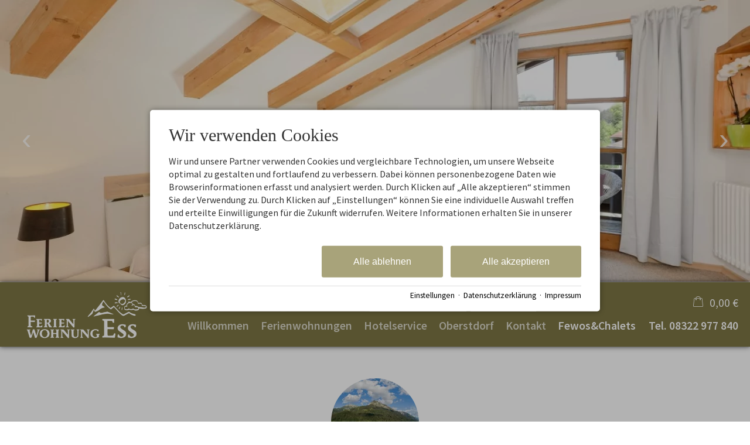

--- FILE ---
content_type: text/html; charset=utf-8
request_url: https://www.ferienwohnung-ess.de/feriendorf/
body_size: 24405
content:
<!DOCTYPE html>
<html xmlns="http://www.w3.org/1999/xhtml" xml:lang="de" lang="de"  class=" c106731">
<head>
	<title>Feriendorf</title>
	
	<meta http-equiv="Content-Type" content="text/html;charset=utf-8">
	<meta name="robots" content="index, follow">
	<meta name="google-site-verification" content="QC8023GiWWSMe9hpyLtF6lZpqdmaWTj1eBO9htlOjWs">
	<meta name="tramino-cache" content="26.01.2026 12:00:23,fresh">
	<meta name="viewport" content="width=device-width, initial-scale=1, maximum-scale=5">
	<link rel="canonical" href="https://www.ferienwohnung-ess.de/feriendorf/">
	<link rel="icon" href="data:,">

	<link rel="stylesheet" href="https://tramino.s3.amazonaws.com/css/2800_2242.css?r=13" type="text/css" media="all"  >
	<link rel="stylesheet" href="https://tramino.s3.amazonaws.com/css/824_3.css?r=13" type="text/css" media="all"  >
	<link rel="stylesheet" href="https://tramino.s3.amazonaws.com/css/2956_455.css?r=13" type="text/css" media="all"  >
	<link rel="stylesheet" href="https://tramino.s3.amazonaws.com/css/5253_7.css?r=13" type="text/css" media="all"  >
	<link rel="stylesheet" href="https://tramino.s3.amazonaws.com/css/5258_6.css?r=13" type="text/css" media="all"  >
	<link rel="stylesheet" href="https://tramino.s3.amazonaws.com/css/2883_1516.css?r=13" type="text/css" media="all"  >
	<link rel="stylesheet" href="https://tramino.s3.amazonaws.com/css/2674_191.css?r=13" type="text/css" media="all"  >
	<link rel="stylesheet" href="https://tramino.s3.amazonaws.com/css/2695_22.css?r=13" type="text/css" media="all"  >
	<link rel="stylesheet" href="https://tramino.s3.amazonaws.com/css/3075_180.css?r=13" type="text/css" media="all"  >
	<link rel="stylesheet" href="https://tramino.s3.amazonaws.com/css/2897_146.css?r=13" type="text/css" media="all"  >
	<link rel="stylesheet" href="https://tramino.s3.amazonaws.com/css/2884_130.css?r=13" type="text/css" media="all"  >
	<link rel="stylesheet" href="https://tramino.s3.amazonaws.com/css/2820_349.css?r=13" type="text/css" media="all"  >

		<!-- Init Consent -->
		<script>
		localStorage.setItem("consentPermission","false");
		window.ConsentChecksum = "69dafe8b58066478aea48f3d0f384820_v1";
		window.consentCodeBuffer = window.consentCodeBuffer || [];

		window.setConsentCookie = function( cvalue ) {
			const d = new Date();
			const cname = "Consent";
			const exdays = 365;

			d.setTime(d.getTime() + (exdays*24*60*60*1000));
			let expires = "expires="+ d.toUTCString();
			document.cookie = cname + "=" + cvalue + ";" + expires + ";path=/";
		}

		window.getConsentCookie = function( ) {
			let cname = "Consent";
			let name = cname + "=";
			let decodedCookie = decodeURIComponent(document.cookie);
			let ca = decodedCookie.split(';');

			for(let i = 0; i <ca.length; i++) {
				let c = ca[i];
				while (c.charAt(0) == ' ') {
					c = c.substring(1);
				}
				if (c.indexOf(name) == 0) {
					return c.substring(name.length, c.length);
				}
			}
			return "";
		}

		window.deleteConsentCookie = function( ) {
			let cname = "Consent";
			document.cookie = cname + "=; expires=Thu, 01 Jan 1970 00:00:00 UTC; path=/;";
		}

		window.releaseConsentBuffer = function() {			

			let buffer = window.consentCodeBuffer;
			const tempContainer = document.createElement('div');

			window.onerror = function (error, url, line, column, stack) {

				let fetch_url = "/api/codes/error/?" + new URLSearchParams({
					error_message: error,
					error_url: url,
				}).toString()

				fetch(fetch_url).then(function(response) {
				
				}).catch(function(err) {

				});
	        };

			for (var i = 0; i < buffer.length; i++) {
				let code_element = buffer[i];

				if ( code_element.released === true ) {
					console.log("[releaseConsentBuffer] skip double execution");
					continue;
				}

				if ( code_element.type == "javascript" ) {
	
					(function() {
						code_element.callback.call();
						//eval(code_element.callback);
					})();

				} else if ( code_element.type == "src" ) {
					var s = document.createElement('script');
					s.type = 'text/javascript';
					s.async = true;
					s.src = code_element.src;
					document.body.appendChild(s);
				}
				else if ( typeof code_element.content == "string" ) {
					
					if ( code_element.content !== undefined  ) {
						code_element.content = code_element.content.replace(/script_blocker/g, 'script');
						tempContainer.innerHTML += code_element.content;
					}
					
				}

				code_element.released = true;
			}

			let code_items = tempContainer.children;	
			

			for (let child of Array.from(code_items) ) {
			
				let error;
								
				if ( child.tagName === 'SCRIPT' ) {
					
					const newScript = document.createElement('script');
					if ( child.src ) {
						// Externe Skripte
						newScript.src = child.src;
						newScript.async = true; // Standardmäßig async laden
					} else {
						// Inline-Skripte
						try {
							newScript.textContent = child.textContent;
						} catch ( err ) {
		                	// console.log( "Code Error", err )
		                }
					}
					document.body.appendChild(newScript);
				} else {
					document.body.appendChild(child);
				}




			}

			window.onerror = null;

		}

		window.checkConsent = function() {

			let consent_html = document.querySelector(".TraminoConsent");

			if ( window.ConsentChecksum ) {
				if ( window.getConsentCookie() == window.ConsentChecksum ) {
						return true
					}
			}

			if ( consent_html !== null ) {
				if ( consent_html.dataset.checksum ) {
					if ( window.getConsentCookie() == consent_html.dataset.checksum ) {
						return true
					}
				}
			}

			return false;

		}


		window.checkReleaseConsent = function() {

			if ( window.checkConsent() ) {
				window.releaseConsentBuffer();
				localStorage.setItem("consentPermission","true");
				console.log("[checkReleaseConsent] granted - codes released");
			} else {
				localStorage.setItem("consentPermission","false");
				console.log("[checkReleaseConsent] not granted");
			}
		
		}

		</script>
		
	<script>
		window.dataLayer = window.dataLayer || [];
		function gtag(){dataLayer.push(arguments);}

		if( window.checkConsent() === false ) {

			gtag('consent', 'default', {
				'ad_storage': 'denied',
				'ad_user_data': 'denied',
				'ad_personalization': 'denied',
				'analytics_storage': 'denied',
				'personalization_storage': 'denied',
				'functionality_storage': 'denied',
				'security_storage': 'denied',
			});


		} else {
			gtag('consent', 'default', {
				'ad_storage': 'granted',
				'ad_user_data': 'granted',
				'ad_personalization': 'granted',
				'analytics_storage': 'granted',
				'personalization_storage': 'granted',
				'functionality_storage': 'granted',
				'security_storage': 'granted',
			});
		}
	</script>
	
	
	<script>var Tramino = {"client":2312,"base":"","lang":"de","request_id":"d44f35151f97cc3f5153c196c449bba2","page":106731,"destination":100};</script>
	<script>(function(){var q=[];window.TraminoReady=function(f){return f?q.push(f):q}})()</script>
	<script  src="https://storage.tramino.net/static/root/js/jquery.min.js?r=13" type="text/javascript" ></script>
	<script  src="https://storage.tramino.net/static/root/js/jquery-ui.min.js?r=13" type="text/javascript" ></script>
	<script  src="https://tramino.s3.amazonaws.com/tramino/js/fancybox2/jquery.fancybox.pack.js?test&r=13" type="text/javascript" ></script>
	<script  src="https://live.tramino.de/static/slick/slick.min.js?r=13" type="text/javascript" ></script>
	<script  src="https://storage.tramino.net/static/reserva-prod/reserva.min.js?build=&r=13" type="text/javascript" ></script>

	<script src="/tramino/js/require.min.js" data-main="/tramino/js/requirejs-main.js" async defer></script>
<script>
	window.loadJS = function(u, cb) {
window._loadedScripts = window._loadedScripts || new Set();

if (window._loadedScripts.has(u)) {
if (typeof cb === "function") {
cb();
}
return;
}

var r = document.getElementsByTagName("script")[0],
s = document.createElement("script");
s.src = u;

// Callback erst ausführen, wenn das Script geladen wurde
s.onload = function() {
console.log("loadJS - script loaded");
window._loadedScripts.add(u);
if (typeof cb === "function") {
cb();
}
};

// Optional: Fehlerbehandlung
s.onerror = function() {
console.error("Fehler beim Laden des Skripts: " + u);
};

r.parentNode.insertBefore(s, r);
};
	
	window.loadCSS = function(u) {
	    window._loadedCSS = window._loadedCSS || new Set();

	    if (window._loadedCSS.has(u)) {
	        return;
	    }

	    var r = document.getElementsByTagName("link")[0],
	        l = document.createElement("link");
	    l.href = u;
	    l.rel = "stylesheet";
	    l.type = "text/css";
	    l.media = "all";

	    r.parentNode.insertBefore(l, r);
	    window._loadedCSS.add(u);
	}
</script>






	
	

	<script type="text/javascript">
	"use strict";

	TraminoReady(function() {
		require(['slick'], function(_) {
			$('#TraminoAnhang159668 .motive').slick({
				dots: true,
				arrows: true,
				infinite: true,
				useTransform: false,
				
				fade: true,
		  		cssEase: 'linear',
		  		
		  		
				autoplay: false,
				autoplaySpeed: $('#TraminoAnhang159668 .motive').data('autoplayspeed'),
				pauseOnFocus: false,
				pauseOnHover: false,
		  		
			});
		});
		
	});


	</script>








	
<script type="text/javascript">
"use strict";
	
TraminoReady(function() {
	$('#lang > ul > li > a').on('click', function(event) {
		event.preventDefault();
	});
});

</script>
	


<style type="text/css">
/* TraminiWarenkorb */
#header-cart {
	position: absolute;
	right: 0px;
	top: 22px;
}

#cart-sum {
	color: #000;
	/*font-size: 19px;*/
	line-height: 23px;
	/*line-height: 28px;*/
	
	/*padding-left: 40px;*/

	height: 28px;
	cursor: pointer;
	background-size: 17px auto;
	background-position: top 2px left 0;
	padding-left: 25px;
}

.free_link #cart-sum { padding-left: 10px; }

#cart-sum i { margin: 0 5px 0 0; font-size: 21px; }

#cart-sum .counter {
	display: block;
	position: absolute;
	top: 15px;
	right: 2px;
	background-color: #fff;
	color: #000;
	font-size: 10px;
	font-weight: bold;
	padding: 1px 4px;
	border-radius: 3px;
	line-height: 1;
}

#cart-text {
	color: #000;
	display: none;
}

#cart-content {
	box-sizing: content-box;
	z-index: 10000;
	position: absolute;
	top: 55px;
	right: 0px;
	width: 450px;
	background-color: #FFFFFF;
	box-shadow: 1px 1px 5px rgba(0,0,0,0.3);
	-webkit-transition: max-height,padding 250ms;
	-moz-transition: max-height,padding 250ms;
	transition: max-height,padding 250ms;
	max-height: 0;
	overflow:hidden;
}

#cart-content.open {
	max-height: 500px;
	padding: 20px;
	-webkit-transition: max-height,padding 500ms;
	-moz-transition: max-height,padding 500ms;
	transition: max-height,padding 500ms;
}

#cart-content .close {
	position: absolute;
	top: 10px;
	right: 10px;
	cursor: pointer;
	font-size: 22px;
	line-height: 22px;
	background-color: #000;
	color: #fff;
	text-align: center;
	-webkit-border-radius: 50%;
	-moz-border-radius: 50%;
	border-radius: 50%;
	width: 22px;
	height: 22px;
}

#cart-button-next { float: right; }

.cart-list {
	overflow-y: scroll;
	width: 450px;
	max-height: 400px;
	overflow-x: hidden;
	margin-bottom: 1em;
}
.cart-list .notification {
	padding: 20px 30px;
	text-align: center;
	border: 1px dashed rgba(0,0,0,0.1);
	font-size: 28px;
	line-height: 1.2;
	font-style: italic;
	color: #888;
	margin: 0 0 20px 0;
}

.cart-items h3 { display: none; }
.cart-item { position: relative; overflow: hidden;	margin: 0px 0px 10px 0px;	padding: 10px 0px 0px 0px;	border-top: 1px solid rgba(0,0,0,0.1); }
.cart-item .image { float: left; width: 20%; height: 60px; }
.cart-item .image img { width: 100%; height: auto; }
.cart-item .info { float: left; width: 50%; padding-left: 15px; font-size: 13px; font-size: 15px; }
.cart-item .info h5 { color: #666666; font-size: 12px; font-weight: normal; margin: 0px 0px 2px 0px; }
.cart-item .info h4 { color: #000; font-size: 16px; font-weight: normal; margin: 2px 0px 1px 0px; }
.cart-item .info .details { color: #666666; font-size: 12px; line-height: 1.1;  }
.cart-item .info .period { color: #666666; font-size: 12px; line-height: 1.1;  }
.cart-item .info .facts { color: #666666; font-size: 12px; line-height: 1.1;  }
.cart-item .info .inkl { color: #666666; font-size: 12px; line-height: 1.1; }
.cart-item .info .expires { color: #262; }
.cart-item .info .expires.expired { color: #966; }

.cart-item .price { float: left; width: 30%; font-size: 12px; line-height: 1.2; color: #666666; text-align: right; }
.cart-item .price .amount {
	font-size: 20px;
	line-height: 1.2;
	font-weight: bold;
	color: #BD2631;
}


.cart-item .items-remove { cursor: pointer; }
.cart-item .items-remove:hover { text-decoration: underline; }

#cart-items-container { margin: 20px 0 0 0; }


@media all and (min-width: 1024px) and (max-width: 1279px) {
	#header-cart { top: 19px; }
}

@media all and (min-width: 768px) and (max-width:1023px) {
	#header-cart { top: 16px; right: 60px; }

	#cart-sum {
		background-size: 18px auto;
		background-position: 0px 3px;
		padding-left: 30px;
	}
}

@media all and (min-width: 568px) and (max-width: 767px) {
	#header-cart { top: 14px; right: 60px; }


	#cart-sum {
		background-size: 18px auto;
		background-position: 0px 3px;
		padding-left: 30px;
	}
}

@media all and (max-width: 567px) {
	#header-cart { top: 15px; right: 60px; }

	#cart-items-container { margin: 25px 0 0 0 !important; }

	#cart-sum {
		background-size: 18px auto;
		background-position: 0px 3px;
		padding-left: 30px;
	}

	#cart-content {
		background-color: #eee;
		box-sizing: border-box;
		position: relative;
		width: 100%;
		top: auto;
		left: auto;
		right: auto;
		box-sizing: border-box;
		box-shadow: none;
		padding: 0px 15px 0px 15px;
		margin: 0px -15px 0px -15px;
		width: calc(100% + 30px);
		box-shadow: 0px 10px 15px rgba(0,0,0,0.1);
	}

	#cart-content.open {
		padding: 0px 10px 20px 15px;
		margin: 0px -15px 0px -15px;
		width: calc(100% + 30px);
		position: relative;
	}

	#cart-content .close {
	    position: absolute;
	    top: 4px;
	    right: 4px;
	    font-size: 15px;
	    width: 18px;
	    height: 18px;
		line-height: 17px;
	}


	#cart-content .cart-items h5 { display: none; }
	#cart-content .cart-item .image { display: none; }
	#cart-content .cart-item .info { width: 70%; padding-left: 0px; }
	#cart-content .cart-item .image { display: none; }
	#cart-content .cart-item .price .amount { font-size: 16px; margin: 5px 0px; }

	.cart-list  { width: 100%; }
	.cart-list .notification { padding: 0px; font-size: 18px; margin: 0 0 15px 0; }
}


</style>


<script type="text/javascript">
"use strict";
TraminoReady(function() {
	

	if ( typeof window.TraminoCollectible !== "undefined" ) {

		$("body").on("click",".items-remove2", function(e){
			
			const $item = $(this).parents(".cart-item")

			const item_id = $item.data("item_id");
			const item_name = $item.data("item_name");
			const item_price = parseFloat($item.data("item_price"));
			const item_amount = parseInt($item.data("item_amount"));

			window.dataLayer = window.dataLayer || [];
			window.dataLayer.push({
				event: "remove_from_cart",
				ecommerce: {
					currency: "EUR",
					value: item_price * item_amount,
					items: [{
						item_id: item_id,
						item_name: item_name,
						price: item_price,
						quantity: item_amount
					}]
				}
			});
			
			TraminoWarenkorb.view.handleRemove(e)


		});

		window.TraminoWarenkorb = new TraminoCollectible({
			namespace: "cart",
			api: "/api/cart/",
			template_id: 'cart-items-template',
			render_to: 'cart-items-container',
			perPage: 99,
		});
		window.TraminoWarenkorb.init();
		
		
		var startTime = +(new Date);
		TraminoWarenkorb.on('change:items', function(e) {

			var items = TraminoWarenkorb.getItems();
			var text = "";

			if ( items.length > 0 ) {
				text = Translator.currency( TraminoWarenkorb.get('sum'), "EUR");
			} else {
				text = __("cart");
			}

			

			$('#cart-text').text(text);
			
				$('#cart-sum .inner').text( Translator.currency( TraminoWarenkorb.get('sum'), "EUR") );
			
			if ( items.length > 0 && +(new Date) > (startTime + 1000) ) {
				$("#cart-content").addClass('open');
			}

			

		});


		

	}

	$("#cart-sum").on("click", function (e) {
		if ( ! $("#cart-content").hasClass("open") ) {
			let current_items = TraminoWarenkorb.getItems()
			let current_value = 0;

			const items = new Array();

			current_items.forEach( item => {

				items.push({
			      item_id: item.item,
			      item_name: item.item_name,
			      price: parseFloat(item.preis_einheit),
			      quantity: parseInt(item.anzahl)
			    })

				current_value = item.SUMME_preis_gesamt

			});
			
			window.dataLayer = window.dataLayer || [];
			window.dataLayer.push({
				event: "view_cart",
				ecommerce: {
					currency: "EUR",
					value: current_value,
					items: items
				}
			});
		}
		$("#cart-content").toggleClass('open');
	});

	$("#cart-content .close").on("click", function (e) {
		$("#cart-content").removeClass('open');
	});
	
	if ( $(".cart-item .expires").size ) {
		setInterval(function(){
			$(".cart-item .expires").each(function(){
				var d = new Date( $(this).data("expires") * 1000 ) - Date.now();
				if ( d > 0 ) {			
					let minuten = "0" + Math.floor( d / 1000 / 60);
					let sekunden = "0"  + Math.floor( ( d - minuten * 60 * 1000 ) / 1000 );
					$(this).html( "Reserviert für " + minuten.substr(-2) + ":" + sekunden.substr(-2) );
				} else {
					$(this).html( "Reservierung abgelaufen" );
					$(this).addClass( "expired" );
				}
			});
		}, 1000);
	}
	




	
});

</script>



<script type="text/html" id="cart-items-template">
		
		<div class="cart-list">
		<% if ( itemsCount ) { %>
			<% _.each(items, function(item) { %>

				<div class="cart-item" data-item_id="<%= item.item %>" data-item_name="<%= item.item_name %>" data-item_price="<%= item.preis_gesamt %>" data-item_amount="<%= item.anzahl %>">
					<div class="image">
						<% if ( item.image ) { %><img src="//tramino.s3.amazonaws.com<%= item.image %>" width="100" height="60"/><% } %>
					</div>
					<div class="info">
						<% if ( item.item_client != Tramino.client ) { %><h5><%= item.item_client_name %></h5><% } %>
						<h4><%= item.item_name %>
							<% if ( item.class_name && item.class_name != "Standard" ) { %> / <%= item.class_name %><% } %>
							<% if ( item.subclass_name ) { %> / <%= item.subclass_name %><% } %>
						</h4>
						
						<% if ( item.belegung_zeitraum ) { %>
							<div class="period"><%= item.belegung_zeitraum  %></div>
						<% } else if ( item.von ) { %>
							<% if ( item.von == item.bis || item.bis == "" ) { %>
								<div class="period"><%= moment( item.von, "YYYY-MM-DD").format("L") %></div>
							<% } else { %>
								<div class="period"><%= moment( item.von, "YYYY-MM-DD").format("L") %> - <%= moment( item.bis, "YYYY-MM-DD").format("L") %></div>
							<% } %>
						<% }%>
						<% if ( item.facts ) { %><span class="facts"><%= item.facts %></span><% } %>
						<% if ( item.inclusive ) { %> <span class="inkl">inkl. <%= item.inclusive %></span><% } %>
						<% if ( item.expires ) { %> <div class="expires" data-expires="<%= item.expires %>">Reserviert</div><% } %>
						
					</div>
					<div class="price">
						<div data-id="<%= item.id %>" class="items-remove2">Entfernen</div>
						<div class="amount"><%= Translator.currency(  item.preis_gesamt, "EUR" ) %></div>
						<% if ( item.rabatt_name ) { %><div class="discount"><%= item.rabatt_name %></div><% } %>
						<% if ( item.zzgl ) { %><div class="exkl">zzgl. <%= item.zzgl %></div><% } %>
					</div>
					<div class="clear"></div>
				</div>
		
			<% }); %>
		<% } else { %>
			<div class="notification"><%= __('cart_empty') %></div>
		<% } %>
		</div>
		
</script>









<style type="text/css">

	:root {
		
		
		
		
	}

	


	

	

	



</style>


<script type="text/javascript">

	TraminoReady(function() {
		
		
		
		 
		

		
		
		

		

		$('#nav_icon').on('click', function () {
			$('.logo').removeClass('fixheight');
			// Handling das ein zu großes Logo nicht mobile in die Navigation reinragt
			if ( $('header .header .logo img').height() > $('header .header').height() ) {
				$('header .header').addClass('oversizedLogo');
				$('.logo').toggleClass('fixheight');
			}

			$('header .header').toggleClass('navopen');
			$(this).toggleClass('clicked');
		});

	

		$('nav > .ul > ul > li').on('click', function(e) {

			if ( Tramini.hasTouchEvents ) {

				var $clicked_li = $(this);

				// nur ein sub-menu offen
				$('nav > .ul > ul > li').not($clicked_li).removeClass('firstclick');
				
				if ( $clicked_li.find('ul').length > 0 ) {
					if ( ! $clicked_li.hasClass('firstclick') ) {
						$clicked_li.addClass('firstclick');
						e.preventDefault();
					}
				}
			}
		});


		// click auf language button
		if ( /Android/i.test(navigator.userAgent) ) {

			$('#lang a.aktiv').on('click', function() {

				$('#lang a.aktiv').not(this).removeClass('android');
				
				if ( $(this).parent().find('.pulldown').length > 0 ) {
					if ( ! $(this).hasClass('android') ) {
						$(this).addClass('android');
						return false;
					}
				}
			});
		}


		

			if ( typeof ReservaApp === "undefined" ) {
				if ( window.console && console.log ) console.log("ReservaApp nicht gefunden, breche hier ab");
				return;
			}

			/* Spezial-Konfiguration, da wir die reservaApp auf jeder Seite nutzen */
			window.reservaApp = new ReservaApp({
				config: {
					"PeopleStructure.ShowRoomTypes": false,
					"DateTime.ShortTextPeriod": true,
					"PeopleStructure.ShowMultiRooms": false,
					"Engine.CategorySearch": true,
				},
				form: $('#menu_search'),
				
				client: 2312,
				
			});

			
				window.reservaApp.loadItemDays();
			


			
				reservaApp.formModel.setFromLocalStorage();
				reservaApp.formModel.bindToLocalStorage();
			

			reservaApp.formModel.set({
				"room_limit_any": 9,
				
			});

			reservaApp.formModel.setFromQueryString();

			reservaApp.initializeDatepicker({
				'form': $('#menu_search'),
				'datepicker_display': $('#menu_datepicker_display'),
				'datepicker_container': $('#menu_datepicker'),
				'datepicker_tooltip': $('#menu_datepicker_tooltip'),
				'datepicker_fixto': $('#menu_datepicker_display'),
				'datepicker_unchain': true,
				'defaultdays': 7,
			});
			reservaApp.initializePeopleSelect({
				'form': $('#menu_search'),
				'people_display': $('#menu_people_display'),
				'people_container': $('#menu_people_container'),
				'people_fixto': $('#menu_datepicker_display'),
				'people_unchain': true,
			});

			
				reservaApp.on('DatePicker.dateSelected', function() {
					$('#menu_search').submit();
				});
			

			if ( $('.ibe-container').length === 1 ) {
				/* Mit dem setTimeout stellen wir sicher, dass die reservaApp initialisiert wird, NACHDEM alle domready Handler fertig sind */
				setTimeout(function() { reservaApp.run(); }, 0);
			}

		
		
		

		$("#cluster_nav").on("click", function (e) {
			var button = $("#cluster_nav");
			var offset = button.offset();
			var top = offset.top + button.outerHeight(true);
			$("#cluster_nav_content").css({
				position: 'absolute',
				top: 47,
				left: 300,
			});
			$("#cluster_nav_content").toggle();
			$("#cluster_nav").toggleClass("on");
			/* Widgets der ReservaApp ausblenden */
			
				reservaApp.hideDatepicker();
				reservaApp.hidePeopleSelect();
			
			$("#cart-content").removeClass('open');
		});

		
			/* Unser Widget ausblenden, wenn der User ein Reserva Widget öffnet */
			reservaApp.on('show:datepicker show:peopleselect', function() {
				$("#cluster_nav").removeClass("on");
				$("#cluster_nav_content").hide();
				$("#cart-content").removeClass('open');
			});
		


		

		
		


		
		

	});

	



	// entnimmt die parameter aus der Anfrage-Quick Search
	// und öffnet die Anfrage-Detail-Seite
	function anfrage(uri) {

		var params = $('#menu_search').serialize();
		var uri = uri + '?' + params;

		location.href=uri;
	}
		 
	

</script>


<style>
	
	.T2883 .header { position: relative; }
	#body .T2883 .S7114 .header:not(.navopen) { background-color: transparent !important; }
	.T2883 .header:after { 
		background-image: url(https://storage.tramino.net/ferienwohnungen-ess/864208/header.png);
		background-repeat: repeat-x;
		background-position: top center;
		position: absolute;
		top: 0;
		right: 0;
		left: 0;
		bottom: 0;
		display: block;
		content: "";
		z-index: 0;
	}
	.T2883.S7114 .header:after { opacity: 0.8; }
	
		.T2883.S4783 .header.pattern.navopen { 
			background-image: linear-gradient(rgba(68,68,68,0.0), rgba(68,68,68,1)), url(https://storage.tramino.net/ferienwohnungen-ess/864208/header.png);
		}
	
</style>



<style>
	header {
		position: -webkit-sticky !important;
		position: sticky !important;
		top: 0;
		left: 0;
		z-index: 52;
		box-shadow: 0px 0px 5px rgba(0,0,0,0.4);
	}

</style>









<style type="text/css">
/* TraminoFooter */

.T2820 {
	--footer-gap: 1.5rem;
	margin-bottom: 0px !important;
}


footer .wrapper {
	padding-top: 10px;
	background-position: top;
	z-index: 5;	
}

footer:not(.S9072) .wrapper { margin: 0; }

footer .wrapper .boxes {
	display: flex;
	flex-wrap: wrap;
	gap: var(--footer-gap);
	margin-bottom: var(--footer-gap);
}


footer .box {
	position: relative;
	width: 100%;
}

footer .box.empty { padding-bottom: 0;  }



footer .box > .inner {
	margin: 1.5rem 0 0 0;
}

footer .footer_img {
	float: left;
	margin: 0px 5px 8px 0px;
}

footer .box > .inner .headline {
	text-transform: uppercase;
	margin-top: 0px;
	margin-bottom: 7px !important;
}

footer .box > .inner h4 {
	margin-top: 10px;
	margin-bottom: 5px !important;
}

footer .box > .inner p {
	margin-bottom: 0.4em;
}

footer .box > .inner ul {
	padding-left: 25px;
}

footer .box > .inner ul.list {
	padding: 0;
	margin: 0.5em 0 0 0;
	list-style-type: none;
}

footer .box > .inner ul.list li {
	padding: 0;
	margin: 0 0 0.2em 0;
}

footer .box > .inner ul.list li a {
	display: flex;
	text-decoration: none;
}
footer .box > .inner ul.list li a .icon {
	width: 1.3em;
	height: auto;
	margin-right: 0.6rem;
}

footer .box > .inner ul.list li a .icon img {
	width: 100%;
	height: auto;
}


/* Adresse */

.Mandant_800 footer .adresse .firma { font-weight: bold; }


/* Öffnungszeiten */
.T2820 .oeffnungszeiten { font-size: 0.9rem; }
.T2820 .oeffnungszeiten .tage { width: 34%; margin-right: 1%; flex-grow: 0; flex-shrink: 0; font-weight: bold;  }
.T2820 .oeffnungszeiten .tag {
	display: flex;
	flex-wrap:wrap;
	border-bottom: 1px solid var(--footer_border_color,rgba(0,0,0,0.05));
	padding-bottom: 0.2rem;
	margin-bottom: 0.2rem;
}
.T2820 .oeffnungszeiten .tag:last-child { border-width: 0; padding-bottom: 0; margin-bottom: 0; }
.T2820 .oeffnungszeiten .rightside { width: 65%; hyphens: auto; }
.T2820 .oeffnungszeiten .rightside .nachmittag { display: block; }

footer .staticmap {
	display: inline-block;
	background-color: #fff;
	border: 1px solid rgba(0,0,0,0.1);
	padding: 4px;	
}

footer .staticmap img {
	width: 100%;
	height: auto;
}

#totop {
	position: fixed;
	bottom: 50px;
	right: 50px;
	width: 65px;
	height: 65px;
	z-index: 2001;
	display: none;
	cursor: pointer;
	background-color: #FFF;
	background-color: rgba(255,255,255,0.5);
}

/* AWS */
.Mandant_420 #totop { background-color: #464e5d; background-color: rgba(70,78,93,0.5); }
.Mandant_53187 #totop { background-color: #464e5d; background-color: rgba(70,78,93,0.5); }
.Mandant_42884 #totop { background-color: #464e5d; background-color: rgba(70,78,93,0.5); }
.Mandant_61884 #totop { background-color: #464e5d; background-color: rgba(70,78,93,0.5); }
.Mandant_55265 #totop { background-color: #464e5d; background-color: rgba(70,78,93,0.5); }


#totop i {
	position: absolute;
	top: 50%;
	left: 50%;
	-ms-transform: translate(-50%, -50%);
	    transform: translate(-50%, -50%);
	font-size: 50px;
}

footer .box .social {
	display: flex;
	flex-direction: column;
	margin-top: 1rem;
}

footer .box .social a {
	display: flex;
	font-size:  1.15rem;
	text-decoration: none;
	align-items:  center;
	margin-bottom: 0.2rem;
}

footer .box .social a i {
	margin-right: 0.5rem;
	font-size:  1.3em;
}


/* Fix Mittelberg */

.Mandant_800 footer {
	padding: 0 1em;
	margin: 0 auto !important;
	max-width: 1800px;
}



.Mandant_800 footer :is(.copyright,.boxes,.badges) {
	width: auto;
	padding: 0;
	margin-left: 0.5rem;
	margin-right: 0.5rem;
}


.Mandant_800 .T2820.S9073 .wrapper {
	border-radius: 1em 1em 0 0; /* sollte einstellbar sein irgendwie */
}

@media (min-width: 420px) {
	footer .box {
		width: auto;
		width: calc( 50% - var(--footer-gap) );
	}
}
@media (min-width: 567px) {

}

@media (min-width: 768px) {

	footer .box {
		width: calc( 25% - var(--footer-gap) );
	}

	.Mandant_800 footer {
		padding: 0 2em;
	}

	.Mandant_800 footer :is(.copyright,.boxes,.badges) {
		width: auto;
		padding: 0 2em;
	}
}

@media (min-width: 1024px) {

}

@media (min-width: 1280px) {

}


/* -- Copyright -- */

footer .badges { text-align: right; }
footer .badges.align-left { text-align: left; }
footer .badges.align-center { text-align: center; }

footer .badges a {
	display: inline-block;
	text-decoration: none;
	margin: 0px 0px 15px 15px;
}

footer .badges a img { width: auto; height: 70px; }

footer .copyright {
	display: flex;
	flex-wrap:  wrap;
	justify-content:  space-between;
	padding-bottom: 15px !important;
	
}

footer .copyright .links { opacity: 0.6; }
footer .copyright .tc { opacity: 0.4; }

footer .copyright a { text-decoration: none; color: inherit;  }
footer .copyright .social a {  margin: 0px 15px 15px 0px; display: flex; align-items: center; }
footer .copyright i { font-size: 20px; line-height: 16px;  padding-right: 5px;}

footer .copyright ul {
	margin: 0;
	padding: 0;
	list-style-type: none;
}

footer .copyright ul:after {
	display: block;
	content: "";
	clear: left;
}


footer .copyright ul li {
	float: left;
	margin: 0 15px 0 0;
}

footer .copyright .social {
	float: none;
	display: flex;
	justify-content: center;
	align-items: center;
	flex-wrap: wrap;
	margin: 0 10px 0 0;
}

@media (max-width: 567px) {
	footer .copyright .social {
		order: 1;
		width:  100%;
		flex-grow: 0;
		flex-shrink: 0;
	}
	footer .copyright .links { order: 2; }
	footer .copyright .tc { order: 3; }
}


/* -- Weisser Hintergrund -- [disabled] */

#body .T2820.S5702 .wrapper { background-color: #fff; }



/* -- Hintergrund Hintergrund 5% Schwarz (1) [disabled]  -- */

#body .T2820.S5703 .wrapper { background-color: rgba(0,0,0,0.05); }



/* -- Hintergrund Dunkler Hintergrund (6) [disabled]  -- */

.S7756 .background {
	color: #fff !important;
}




/* -- Hintergrund Grauer Hintergrund [disabled] -- */

footer.S8854, footer .S8854 {
background: #555;	
}

footer.S8854 section.box.box4, footer .S8854 section.box.box4 {
width: 100%;
}

footer.S8854 section.box.box4 .inner.clearfix.text, footer .S8854 section.box.box4 .inner.clearfix.text {
	margin-right: 0;
}

@supports (container-type: inline-size) {
	footer .search_wrapper {
		container-type: inline-size;
		container-name: footer_search;
		width: 100%;
	}

	footer .search {
		display: flex;
	}
	footer .search input[type=text] {
		flex-grow: 1;
		flex-shrink: 1;
	}


	@container footer_search (max-width: 279px) {
		footer .search {
			flex-wrap: wrap;
			flex-direction: column;
		}
		footer .search input[type=text] {
			min-height: 2rem;
			width: 100%;
			margin-bottom: 0.5em;
		}
		footer .search button {
			width: 100%;
		}
	}
}

@supports not (container-type: inline-size) {
	footer .search {
		display: flex;
	}
	footer .search input[type=text] {
		flex-grow: 1;
		flex-shrink: 1;
		width: 124px;
	}

	
	@media (min-width: 768px) and (max-width: 1023px)  {

		footer .search {
			flex-direction: column;
		}
		footer .search input[type=text] {
			width: 100%;
		}
		footer .search button {
			width: 100%;
		}
	}
	

	
}


/* -- Responsive  -- */


@media all and (min-width: 768px) and (max-width:1023px) {

	.T2820 .oeffnungszeiten .tag { margin-bottom: 5px; }
	.T2820 .oeffnungszeiten .tage { width: 100%; }
	.T2820 .oeffnungszeiten .rightside { float: left; width: 100%; }
	.T2820 .oeffnungszeiten .rightside .nachmittag { display: block; }

	#totop {
		bottom: 45px;
		right: 45px;
		width: 60px;
		height: 60px;
	}

	#totop i {
		font-size: 45px;
	}

}

@media all and (min-width: 568px) and (max-width: 767px) {

	.T2820 .oeffnungszeiten .tag { margin-bottom: 5px; }
	.T2820 .oeffnungszeiten .tage { width: 100%; font-weight: bold; }
	.T2820 .oeffnungszeiten .rightside { float: left; width: 100%; }
	.T2820 .oeffnungszeiten .rightside .nachmittag { display: block; }

	#totop {
		bottom: 40px;
		right: 40px;
		width: 50px;
		height: 50px;
	}

	#totop i {
		font-size: 40px;
	}

	
}

@media all and (max-width: 567px) {
	
	footer .wrapper {
	 	padding-top: 15px;
		background-size: cover !important;	
	}
	
	
	footer .box > .inner {
		margin: 0px;
	}
	

	#totop {
		bottom: 30px;
		right: 30px;
		width: 40px;
		height: 40px;
	}

	#totop i {
		font-size: 30px;
	}
	
	footer .box iframe { width: 100%; height: auto; }
	footer .box iframe.noresponsive { width: auto; height: auto; }


	footer .copyright .social {
		padding-top: 0.8rem;
		padding-bottom: 0.8rem;
		border-top: 1px solid var(--footer_border_color,rgba(0,0,0,0.05));
		border-bottom: 1px solid var(--footer_border_color,rgba(0,0,0,0.05));
		margin-bottom: 0.8rem;
	}
	footer .copyright .social a {
		margin-bottom: 0.5rem;
	}

}

/* -- CSS (für Browser) #9072: Breite Nur Maximalbreite (1) [optional]  -- */

.T2820.S9072 .wrapper { padding-left: 2rem; padding-right: 2rem; }


/* -- CSS (für Browser) #9073: Rundung Abgerundete Ecken oben (1) [optional] -- */

.T2820.S9073 .wrapper { border-radius: 2rem 2rem 0 0; }


</style>





	

		
				<style media="screen, print">
					@font-face {
						font-family: 'Source Sans Pro';
						src: url('https://storage.tramino.net/static/fonts/source-sans-pro-v21-latin/400.woff2') format('woff2'),url('https://storage.tramino.net/static/fonts/source-sans-pro-v21-latin/400.woff') format('woff');
						font-weight: 400;
						font-style: normal;
						
					}
			    </style>
		    
		
				<style media="screen, print">
					@font-face {
						font-family: 'Source Sans Pro';
						src: url('https://storage.tramino.net/static/fonts/source-sans-pro-v21-latin/600.woff2') format('woff2'),url('https://storage.tramino.net/static/fonts/source-sans-pro-v21-latin/600.woff') format('woff');
						font-weight: 600;
						font-style: normal;
						
					}
			    </style>
		    
		
		
		



		
		
		
		

		
		

		

		<style>
			html {
				
			font-family: 'Source Sans Pro',sans-serif !important;
			font-weight: 400;
			font-style: normal;
	    
				font-size: 93.75%;
				line-height: 1.3;
			}

			html .fontsize_xxsmall { font-size: 0.7rem ; }
			html .fontsize_xsmall { font-size: 0.8rem ; }
			html .fontsize_small { font-size: 0.9rem ; }
			html .fontsize_medium { font-size: 1rem; }
			html .fontsize_large { font-size: 1.1rem ; }
			html .fontsize_xlarge { font-size: 1.2rem; }

			
			html .bold, html strong, html b { font-weight: 600; } 
			html h1, html h2, html h3, html h4, html h5 { font-size: inherit; font-weight: 400; }
			

			
			@media (min-width: 567px) {
				html { font-size: 100%; }
			}

			
			@media (min-width: 768px) {
				html { font-size: 106.25%; }
			}
			
			@media (min-width: 1024px) {
				html { font-size: 109.375%; }
			}

			
			@media (min-width: 1280px) {
				html { font-size: 112.5%; }
			}
			

		</style>
	

	
		
		<style>
			html .specialfont {
				
			font-family: 'Georgia',serif !important;
			font-weight: 400;
			font-style: normal;
	    
				font-size: 1.467rem;
				margin: 0.2em 0 0.4em 0;
				line-height: 1.2;
			}

			html .specialfont.fontsize_xxsmall { font-size: 1.0269rem; }
			html .specialfont.fontsize_xsmall { font-size: 1.1736rem; }
			html .specialfont.fontsize_small { font-size: 1.3203rem; }
			html .specialfont.fontsize_medium { font-size: 1.467rem; }
			html .specialfont.fontsize_large { font-size: 1.7604rem; }
			html .specialfont.fontsize_xlarge { font-size: 1.9071rem; }@media (min-width: 567px) {
				html .specialfont { font-size: 1.567rem; }
				html .specialfont.fontsize_xxsmall { font-size: 1.0969rem; }
				html .specialfont.fontsize_xsmall { font-size: 1.2536rem; }
				html .specialfont.fontsize_small { font-size: 1.4103rem; }
				html .specialfont.fontsize_medium { font-size: 1.567rem; }
				html .specialfont.fontsize_large { font-size: 1.8804rem; }
				html .specialfont.fontsize_xlarge { font-size: 2.0371rem; }
			}@media (min-width: 768px) {
				html .specialfont { font-size: 1.617rem; }
				html .specialfont.fontsize_xxsmall { font-size: 1.1319rem; }
				html .specialfont.fontsize_xsmall { font-size: 1.2936rem; }
				html .specialfont.fontsize_small { font-size: 1.4553rem; }
				html .specialfont.fontsize_medium { font-size: 1.617rem; }
				html .specialfont.fontsize_large { font-size: 1.9404rem; }
				html .specialfont.fontsize_xlarge { font-size: 2.1021rem; }
			}@media (min-width: 1024px) {
				html .specialfont { font-size: 1.717rem; }
				html .specialfont.fontsize_xxsmall { font-size: 1.2019rem; }
				html .specialfont.fontsize_xsmall { font-size: 1.3736rem; }
				html .specialfont.fontsize_small { font-size: 1.5453rem; }
				html .specialfont.fontsize_medium { font-size: 1.717rem; }
				html .specialfont.fontsize_large { font-size: 2.0604rem; }
				html .specialfont.fontsize_xlarge { font-size: 2.2321rem; }
			}@media (min-width: 1280px) {
				html .specialfont { font-size: 1.817rem; }
				html .specialfont.fontsize_xxsmall { font-size: 1.2719rem; }
				html .specialfont.fontsize_xsmall { font-size: 1.4536rem; }
				html .specialfont.fontsize_small { font-size: 1.6353rem; }
				html .specialfont.fontsize_medium { font-size: 1.817rem; }
				html .specialfont.fontsize_large { font-size: 2.1804rem; }
				html .specialfont.fontsize_xlarge { font-size: 2.3621rem; }
			}


			html h1.specialfont, html h2.specialfont, html h3.specialfont, html h4.specialfont, html h5.specialfont { font-weight: 400; }


		</style>
	





	<meta name="referrer" content="origin">


<link rel="stylesheet" type="text/css" href="https://cdn2.tramino.net/static/tramino/traminoicon-v1.41/style.css">

<link rel="stylesheet" href="https://storage.tramino.net/static/tramini/iconfont/css/styles.min.css?c=950980">




<script>
"use strict";

	window.hasTouchEvents =  (('ontouchstart' in window) || window.DocumentTouch && document instanceof DocumentTouch);

	window.Tramini = {
		hasTouchEvents: (('ontouchstart' in window) || window.DocumentTouch && document instanceof DocumentTouch),
		checkTabletView: function() {
			return $(window).width() < 768;
		},
		checkMobileView: function() {
			return $(window).width() < 567;
		},
		checkSmallDesktopView: function() {
			return $(window).width() < 1023;
		},
		checkDesktopView: function() {
			return $(window).width() > 1023;
		},
	};
	


TraminoReady(function() {

	let $body = $('body');

	if ( Tramini.hasTouchEvents ) {
		$('#body').addClass('touchdevice');
	}

	if ( $('.fancybox').length > 0 && ! $body.hasClass('norequire') ) {
		
		if ( window.require !== undefined ) {

			require(['fancybox'], function(_) {

				$('.fancybox').fancybox({
					padding: 0,
				});

				$('a.fancybox').on('click', function(e){ e.preventDefault(); });

			});

		}
		
	}

	if ( $('.lazyload').length > 0 && !$body.hasClass('norequire') ) {
		require(['lazybgset','lazysizes'], function(_) {
			window.lazySizesConfig.customMedia = {
				'--mobile': '(max-width: 567px)',
				'--tabletsmall': '(max-width: 767px)',
				'--tabletbig': '(max-width: 1023px)',
				'--desktopsmall': '(max-width: 1279px)'
			};
		});
	}


	if ( 'loading' in HTMLImageElement.prototype && 0 ) {
		
		$('img[loading="lazy"]').each(function(index, el) {
			$(this).attr('src',$(this).data('src'));
		});

		$('source[data-srcset]').each(function(index, el) {
			$(this).attr('srcset',$(this).data('srcset'));
		});
	} else {
		if ( $('.lazy').length > 0 && !$body.hasClass('norequire') ) {
			// https://www.andreaverlicchi.eu/lazyload/

			var lazyLoadAmdUrl = "/tramino/js/lazy/lazyload.amd.min.js";
			var polyfillAmdUrl = "/tramino/js/lazy/intersection-observer.js";


			var dependencies = [
				"IntersectionObserver" in window
					? null // <- Doesn't require the polyfill
					: polyfillAmdUrl,
				lazyLoadAmdUrl
			];
			
			require(dependencies, function(_,LazyLoad) {
				window.lazyLoadInstance = new LazyLoad({
					//container: document.getElementById('TraminoRubrik'),
					elements_selector: ".lazy",
					// load_delay: 300,
					//threshold: 800,
				});

			});
		}
	}

	if ( $('.cardslider.slider').length > 0 && !$body.hasClass('norequire')) {
		
		let autoplay = false;
		if( $('.cardslider.slider').hasClass('autoplay') ){
			autoplay = true;
		}

		require(['slick'], function(_) {

			$('.cardslider.slider').slick({
				lazyLoad: 'ondemand',
				dots: false,
				arrows: true,
				infinite: true,
				slidesToShow: 3,
				slidesToScroll: 1,
				// prevArrow: '<a href="#" class="slider-nav slider-nav-prev"><i class="icon-arrow-left"></i></i></a>',
				// nextArrow: '<a href="#" class="slider-nav slider-nav-next"><i class="icon-arrow-right"></i></a>',
				variableWidth: true,
				autoplay: autoplay,
				autoplaySpeed: 1000,
			});	
		});
	}

	
	
	
	

	
	

	// impressum anhang
	$('.T711').addClass('maxwidth text');
	$('.T711 p').addClass('fontsize_medium');


	// Zur Sprungmarke Offset von de Navigation hinzufügen
	// if ($('header').css('position') == 'sticky') {
	


		// $('a').filter(function() { return this.href.match(/TraminoAnhang/); }).addClass("scrollto");

		$('a').filter(function() { 
			return this.href.match(/TraminoAnhang/);
		}).addClass("scrollto");
		
		$('a.scrollto').on('click', function(e) {

			let anker = $(this).attr('href');
			anker = anker.match("#(.*)$");
			anker = anker[0];

			if ( $(anker).length > 0 ) {
				e.preventDefault();
			}

			let offset = 20;


			if ( $('header').css("position") == "fixed" || $('header').css("position") == "sticky" ) {
				offset = $('header').height() + 20;
			}


			let scrollto = $(anker).offset().top - offset;
			$('html, body').animate({
				scrollTop: scrollto,
			}, 1000, 'swing');
			
		});
	

});

document.addEventListener("DOMContentLoaded", function() {
document.querySelectorAll("#TraminoInhalt table").forEach(function(table) {
// Wenn Tabelle die Klasse 'no-responsive' hat, überspringen
if (table.classList.contains("no-responsive")) return;

// Prüfen, ob Tabelle schon in einem Wrapper steckt
if (!table.parentElement.classList.contains("table-responsive")) {
let wrapper = document.createElement("div");
wrapper.classList.add("table-responsive");
wrapper.style.overflowX = "auto";
wrapper.style.webkitOverflowScrolling = "touch";
table.parentNode.insertBefore(wrapper, table);
wrapper.appendChild(table);
}
});
});


</script>









<style>
	body .color { color: #A8A37A; }
	body .text a:not(.bgcolor,.button) { color: #A8A37A; }
	
		body .bgcolor { background-color: #A8A37A; color: #FFFFFF; }
	

	body .bordercolor { border-color: #A8A37A; }
	
		body .textile .button, .S6529 .textile a.button { background-color: #A8A37A; color: #FFFFFF; }
	

	#cart-button-next {
		background-color: var(--signal_color,#CC3300);
		color: var(--signal_color_negativ,#FFFFFF);
	}

	
	

	/*
	header .header input[type="button"] {
	 	color: #000;
	 }
	*/

	/* Trennbaustein Linie */
	body .T4681 .bordercolor:before { background: #A8A37A; }

	/* Navigation: Farbiger Hover; */
	body .S6995 .header.show_subnav nav ul li:hover > a  { background-color: #A8A37A; }
	body .S6995 .header.show_subnav nav ul ul li:hover a  { background-color: #A8A37A; }

	:root {
		--signal_color: #A8A37A;
		
			--signal_color_negativ: #FFFFFF;
		
	}
</style>













<style>
	body {
		background-color: #FFFFFF;
		color: #222222;
	}

	header .header { background-color: #FFFFFF; }

	header .S7114 .header { background-color: rgba(255,255,255,0.8) !important;  }

	
		
		:root {
			--footer_border_color: rgba(0,0,0,0.05);
		}
		footer .wrapper {
			background-color: rgba(100,100,100,0.1);
			border-top: 1px solid rgba(0,0,0,0.05);
			color: #000;
		}

		footer .copyright a { color: #000; }
	

	.T3108 .bg_image .mask {
		background: -moz-linear-gradient(top, rgba(255,255,255,0) 0%, rgba(255,255,255,1) 100%);
		background: -webkit-linear-gradient(top, rgba(255,255,255,0) 0%,rgba(255,255,255,1) 100%);
		background: linear-gradient(to bottom, rgba(255,255,255,0) 0%,rgba(255,255,255,1) 100%);
	}

	

	:root {
		--background_color: #FFFFFF;
		--text_color: #222222;
		--bgcolor-button: #A8A37A; 
		--default_font: "Source Sans Pro";
		--default_specialfont: "Georgia";
	}
</style>






<meta property="og:title" content="Feriendorf">
<meta property="og:description" content="">
<meta property="og:site_name" content="Ferienwohnungen Ess">
<meta property="og:type" content="Website">
<meta property="og:url" content="https://www.ferienwohnung-ess.de/feriendorf/">
<meta property="og:image" content="https://storage.tramino.net/ferienwohnungen-ess/667763/800.jpg?r=1">

<script async src="https://www.googletagmanager.com/gtag/js?id=G-TPNNV81FSK"></script>
<script>
window.dataLayer = window.dataLayer || [];
function gtag(){dataLayer.push(arguments);}
gtag('js', new Date())

gtag('config', 'G-TPNNV81FSK');
</script>

</head>
<body  id="body" class=" Mandant_2312 Rubrik_106731" >


<div id="page">

<div id="TraminoRubrik">
				

		<div id="TraminoInhalt">
			
				<section class="TraminoVorlage T2956  nomargin TraminoVorlage_1" id="TraminoAnhang159668"   >
					<div class="mask"></div>
<div class="motive  kenburns autoplayspeed4000 noprint" data-autoplayspeed="4000">

	
		
		

		
		
		
		

		<div class="slider_element element1">

			
			
			
			
			
			
		<picture ><source srcset="https://storage.tramino.net/ferienwohnungen-ess/667763/1280x481.webp?r=1 1x" type="image/webp" media="(min-width: 1024px)"><source srcset="https://storage.tramino.net/ferienwohnungen-ess/667763/1024x385.webp?r=1 1x" type="image/webp" media="(min-width: 768px)"><source srcset="https://storage.tramino.net/ferienwohnungen-ess/667763/768x289.webp?r=1 1x" type="image/webp" media="(min-width: 567px)"><source srcset="https://storage.tramino.net/ferienwohnungen-ess/667763/567x213.webp?r=1 1x" type="image/webp" ><source srcset="https://storage.tramino.net/ferienwohnungen-ess/667763/1280x481.jpg?r=1 1x" type="image/jpeg" media="(min-width: 1024px)"><source srcset="https://storage.tramino.net/ferienwohnungen-ess/667763/1024x385.jpg?r=1 1x" type="image/jpeg" media="(min-width: 768px)"><source srcset="https://storage.tramino.net/ferienwohnungen-ess/667763/768x289.jpg?r=1 1x" type="image/jpeg" media="(min-width: 567px)"><source srcset="https://storage.tramino.net/ferienwohnungen-ess/667763/567x213.jpg?r=1 1x" type="image/jpeg" ><img src="https://storage.tramino.net/ferienwohnungen-ess/667763/567x213.jpg?r=1" width="567" height="213" loading='lazy' alt="Ferienwohnung 4 Schlafzimmer" /></picture>
	
			
			
			
		</div>
	
		
		

		
		
		
		

		<div class="slider_element element2">

			
			
			
			
			
			
		<picture ><source srcset="https://storage.tramino.net/ferienwohnungen-ess/667746/1280x481.webp?r=1 1x" type="image/webp" media="(min-width: 1024px)"><source srcset="https://storage.tramino.net/ferienwohnungen-ess/667746/1024x385.webp?r=1 1x" type="image/webp" media="(min-width: 768px)"><source srcset="https://storage.tramino.net/ferienwohnungen-ess/667746/768x289.webp?r=1 1x" type="image/webp" media="(min-width: 567px)"><source srcset="https://storage.tramino.net/ferienwohnungen-ess/667746/567x213.webp?r=1 1x" type="image/webp" ><source srcset="https://storage.tramino.net/ferienwohnungen-ess/667746/1280x481.jpg?r=1 1x" type="image/jpeg" media="(min-width: 1024px)"><source srcset="https://storage.tramino.net/ferienwohnungen-ess/667746/1024x385.jpg?r=1 1x" type="image/jpeg" media="(min-width: 768px)"><source srcset="https://storage.tramino.net/ferienwohnungen-ess/667746/768x289.jpg?r=1 1x" type="image/jpeg" media="(min-width: 567px)"><source srcset="https://storage.tramino.net/ferienwohnungen-ess/667746/567x213.jpg?r=1 1x" type="image/jpeg" ><img src="https://storage.tramino.net/ferienwohnungen-ess/667746/567x213.jpg?r=1" width="567" height="213" loading='lazy' alt="Ferienwohnung 3 Schlafzimmer" /></picture>
	
			
			
			
		</div>
	
		
		

		
		
		
		

		<div class="slider_element element3">

			
			
			
			
			
			
		<picture ><source srcset="https://storage.tramino.net/ferienwohnungen-ess/26338/768x289.webp?r=1 1x" type="image/webp" media="(min-width: 567px)"><source srcset="https://storage.tramino.net/ferienwohnungen-ess/26338/567x213.webp?r=1 1x" type="image/webp" ><source srcset="https://storage.tramino.net/ferienwohnungen-ess/26338/768x289.jpg?r=1 1x" type="image/jpeg" media="(min-width: 567px)"><source srcset="https://storage.tramino.net/ferienwohnungen-ess/26338/567x213.jpg?r=1 1x" type="image/jpeg" ><img src="https://storage.tramino.net/ferienwohnungen-ess/26338/567x213.jpg?r=1" width="567" height="213" loading='lazy' alt="Schöllang Ortseingang" /></picture>
	
			
			
			
		</div>
	
		
		

		
		
		
		

		<div class="slider_element element4">

			
			
			
			
			
			
		<picture ><source srcset="https://storage.tramino.net/ferienwohnungen-ess/667768/1280x481.webp?r=1 1x" type="image/webp" media="(min-width: 1024px)"><source srcset="https://storage.tramino.net/ferienwohnungen-ess/667768/1024x385.webp?r=1 1x" type="image/webp" media="(min-width: 768px)"><source srcset="https://storage.tramino.net/ferienwohnungen-ess/667768/768x289.webp?r=1 1x" type="image/webp" media="(min-width: 567px)"><source srcset="https://storage.tramino.net/ferienwohnungen-ess/667768/567x213.webp?r=1 1x" type="image/webp" ><source srcset="https://storage.tramino.net/ferienwohnungen-ess/667768/1280x481.jpg?r=1 1x" type="image/jpeg" media="(min-width: 1024px)"><source srcset="https://storage.tramino.net/ferienwohnungen-ess/667768/1024x385.jpg?r=1 1x" type="image/jpeg" media="(min-width: 768px)"><source srcset="https://storage.tramino.net/ferienwohnungen-ess/667768/768x289.jpg?r=1 1x" type="image/jpeg" media="(min-width: 567px)"><source srcset="https://storage.tramino.net/ferienwohnungen-ess/667768/567x213.jpg?r=1 1x" type="image/jpeg" ><img src="https://storage.tramino.net/ferienwohnungen-ess/667768/567x213.jpg?r=1" width="567" height="213" loading='lazy' alt="Ferienwohnung 4 Bad" /></picture>
	
			
			
			
		</div>
	
		
		

		
		
		
		

		<div class="slider_element element5">

			
			
			
			
			
			
		<picture ><source srcset="https://storage.tramino.net/ferienwohnungen-ess/26329/1600x601.webp?r=1 1x" type="image/webp" media="(min-width: 1280px)"><source srcset="https://storage.tramino.net/ferienwohnungen-ess/26329/1280x481.webp?r=1 1x" type="image/webp" media="(min-width: 1024px)"><source srcset="https://storage.tramino.net/ferienwohnungen-ess/26329/1024x385.webp?r=1 1x" type="image/webp" media="(min-width: 768px)"><source srcset="https://storage.tramino.net/ferienwohnungen-ess/26329/768x289.webp?r=1 1x" type="image/webp" media="(min-width: 567px)"><source srcset="https://storage.tramino.net/ferienwohnungen-ess/26329/567x213.webp?r=1 1x" type="image/webp" ><source srcset="https://storage.tramino.net/ferienwohnungen-ess/26329/1600x601.jpg?r=1 1x" type="image/jpeg" media="(min-width: 1280px)"><source srcset="https://storage.tramino.net/ferienwohnungen-ess/26329/1280x481.jpg?r=1 1x" type="image/jpeg" media="(min-width: 1024px)"><source srcset="https://storage.tramino.net/ferienwohnungen-ess/26329/1024x385.jpg?r=1 1x" type="image/jpeg" media="(min-width: 768px)"><source srcset="https://storage.tramino.net/ferienwohnungen-ess/26329/768x289.jpg?r=1 1x" type="image/jpeg" media="(min-width: 567px)"><source srcset="https://storage.tramino.net/ferienwohnungen-ess/26329/567x213.jpg?r=1 1x" type="image/jpeg" ><img src="https://storage.tramino.net/ferienwohnungen-ess/26329/567x213.jpg?r=1" width="567" height="213" loading='lazy' alt="Außenansicht " /></picture>
	
			
			
			
		</div>
	

</div>
					
				</section>
			
				<header class="TraminoVorlage T2883 S4783 nomargin TraminoVorlage_2" id="TraminoAnhang159669"   >
					<div class="header show_subnav haslang hascart pattern">
	
	<div class="maxwidth clearfix">
		
		<div class="logo ">
			<a href="/" aria-label="Startseite">
				<img src="https://storage.tramino.net/ferienwohnungen-ess/860023/ess-zeichenflche-1.png" id="logo1" alt="Logo von Ferienwohnungen Ess"  width="500"  height="220">
				
			</a>
		</div>

		

		<div id="navwrapper" class="responsive_hidden clearfix">
			

			
			<div class="top">
	
				
				
			
				<div class="left">
					
						<div class="search">
							<form id="menu_search" action="/ferienwohnungen/suchen-buchen.html">
								
							
							
							
								
								

								<!-- Templates siehe JS -->
								<!-- Template siehe JS -->

								<div id="menu_datepicker_display" class="button2 pulldown fontsize_medium">Zeitraum</div>
								<div id="menu_datepicker" class="reserva-datepicker fontsize_medium"><!-- Erzeugt durch ReservaApp --></div>
								<div id="menu_people_display"  class="button2 pulldown fontsize_medium">Personen</div>
								<div id="menu_people_container" class="reserva-people-select"></div>
								<input type="hidden" name="from" />
								
								<input type="hidden" name="txxo" />

								
								<input type="hidden" name="select_mode" value="" />
								<input type="hidden" name="show_classes" value="0" />
								
							
							
							

							
							<div class="button_wrapper">

								
								

								

								
									
									
									<input type="submit" name="action" value="Suchen &amp; Buchen" class="bgcolor fontsize_xsmall" />
								

								
									<input type="button" name="mode" value="Anfragen" class="bgcolor fontsize_xsmall" onclick="anfrage('/kontakt/kontaktformular.html')" />
								
							</div>
							

							</form>
						</div>
					
				</div>
				
				
				
				
			</div>
			
			
			
			
			<nav>
				
					
	<div class="ul"><ul class="nav">
	<li class="nav_1 nav__willkommen nav__105795 nav___1 first"><a href="https://www.ferienwohnung-ess.de/" class="fontsize_large bold"   ><span>Willkommen</span><span class="extra"></span></a></li>
	<li class="nav_2 nav__ferienwohnungen nav__105810 nav___2 has_children"><a href="https://www.ferienwohnung-ess.de/ferienwohnungen/" class="fontsize_large bold"   ><span>Ferienwohnungen</span><span class="extra"></span></a>
		<div class="ul"><ul class="nav">
		<li class="nav_2_1 nav__ferienwohnungen nav__106822 nav___1 first has_children"><a href="https://www.ferienwohnung-ess.de/ferienwohnungen/"  class="fontsize_small"  ><span>Ferienwohnungen</span><span class="extra"></span></a>
			<div class="ul"><ul class="nav">
			<li class="nav_2_1_1 nav__ferienwohnung-nr-2 nav__108751 nav___1 first"><a href="https://www.ferienwohnung-ess.de/ferienwohnungen/ferienwohnungen/ferienwohnung-nr-2.html"  class="fontsize_small"  ><span>Ferienwohnung Nr. 2</span><span class="extra"></span></a></li>
			<li class="nav_2_1_2 nav__ferienwohnung-nr-3 nav__108755 nav___2"><a href="https://www.ferienwohnung-ess.de/ferienwohnungen/ferienwohnungen/ferienwohnung-nr-3.html"  class="fontsize_small"  ><span>Ferienwohnung Nr. 3</span><span class="extra"></span></a></li>
			<li class="nav_2_1_3 nav__ferienwohnung-nr-4 nav__108756 nav___3 last"><a href="https://www.ferienwohnung-ess.de/ferienwohnungen/ferienwohnungen/ferienwohnung-nr-4.html"  class="fontsize_small"  ><span>Ferienwohnung Nr. 4</span><span class="extra"></span></a></li>
			</ul></div>
		</li>
		<li class="nav_2_2 nav__suchen-buchen nav__105811 nav___2 last"><a href="https://www.ferienwohnung-ess.de/ferienwohnungen/suchen-buchen.html"  class="fontsize_small"  ><span>Suchen &amp; Buchen</span><span class="extra"></span></a></li>
		</ul></div>
	</li>
	<li class="nav_3 nav__hotelservice nav__105813 nav___3 has_children"><a href="https://www.ferienwohnung-ess.de/hotelservice/" class="fontsize_large bold"   ><span>Hotelservice</span><span class="extra"></span></a>
		<div class="ul"><ul class="nav">
		<li class="nav_3_1 nav__wellness nav__107245 nav___1 first"><a href="https://www.ferienwohnung-ess.de/hotelservice/wellness.html"  class="fontsize_small"  ><span>Wellness</span><span class="extra"></span></a></li>
		<li class="nav_3_2 nav__anwendungen-buchen nav__109350 nav___2"><a href="https://www.ferienwohnung-ess.de/hotelservice/anwendungen-buchen.html"  class="fontsize_small"  ><span>Massagen &amp; Kosmetik</span><span class="extra"></span></a></li>
		<li class="nav_3_3 nav__energetische-spirituelle-anwendungen nav__109385 nav___3"><a href="https://www.ferienwohnung-ess.de/hotelservice/energetische-spirituelle-anwendungen.html"  class="fontsize_small"  ><span>Energetische und spirituelle Anwendungen</span><span class="extra"></span></a></li>
		<li class="nav_3_4 nav__massagen-physiotherapie nav__109386 nav___4"><a href="https://www.ferienwohnung-ess.de/hotelservice/massagen-physiotherapie.html"  class="fontsize_small"  ><span>Physiotherapie</span><span class="extra"></span></a></li>
		<li class="nav_3_5 nav__restaurant-viktoria-haupthaus nav__108762 nav___5"><a href="https://www.ferienwohnung-ess.de/hotelservice/restaurant-viktoria-haupthaus.html"  class="fontsize_small"  ><span>Restaurant "Viktoria" im Haupthaus</span><span class="extra"></span></a></li>
		<li class="nav_3_6 nav__kinderbetreuung nav__107246 nav___6 last"><a href="https://www.ferienwohnung-ess.de/hotelservice/kinderbetreuung.html"  class="fontsize_small"  ><span>Kinder</span><span class="extra"></span></a></li>
		</ul></div>
	</li>
	<li class="nav_4 nav__oberstdorf nav__105814 nav___4"><a href="https://www.ferienwohnung-ess.de/oberstdorf/" class="fontsize_large bold"   ><span>Oberstdorf</span><span class="extra"></span></a></li>
	<li class="nav_5 nav__kontakt nav__105815 nav___5 has_children"><a href="https://www.ferienwohnung-ess.de/kontakt/" class="fontsize_large bold"   ><span>Kontakt</span><span class="extra"></span></a>
		<div class="ul"><ul class="nav">
		<li class="nav_5_1 nav__kontaktformular nav__106774 nav___1 first"><a href="https://www.ferienwohnung-ess.de/kontakt/kontaktformular.html"  class="fontsize_small"  ><span>Kontaktformular</span><span class="extra"></span></a></li>
		<li class="nav_5_2 nav__routenplaner nav__106775 nav___2 last"><a href="https://www.ferienwohnung-ess.de/kontakt/routenplaner.html"  class="fontsize_small"  ><span>Routenplaner</span><span class="extra"></span></a></li>
		</ul></div>
	</li>
	<li class="nav_6 nav__feriendorf nav__106731 nav___6 nav_aktiv has_children"><a href="https://www.ferienwohnung-ess.de/feriendorf/" class="fontsize_large bold"   ><span>Fewos&Chalets</span><span class="extra"></span></a>
		<div class="ul"><ul class="nav">
		<li class="nav_6_1 nav__gastgebersuche nav__107587 nav___1 first nav_ext_link"><a href="https://www.viktoria-oberstdorf.de/feriendorf/gastgebersuche.html"  class="fontsize_small"  target="_blank"><span>Gastgebersuche</span><span class="extra"></span></a></li>
		<li class="nav_6_2 nav__ferienhaus-viktoria nav__106732 nav___2 nav_ext_link"><a href="http://www.ferienhaus-viktoria.de/"  class="fontsize_small"  target="_blank"><span>Ferienhaus Viktoria</span><span class="extra"></span></a></li>
		<li class="nav_6_3 nav__haus-berktold nav__106733 nav___3 nav_ext_link"><a href="http://www.berktold-oberstdorf.de/"  class="fontsize_small"  target="_blank"><span>Haus Berktold</span><span class="extra"></span></a></li>
		<li class="nav_6_4 nav__appartment-viktoria nav__106734 nav___4 nav_ext_link"><a href="http://www.appartements-viktoria.de/"  class="fontsize_small"  target="_blank"><span>Appartment Viktoria</span><span class="extra"></span></a></li>
		<li class="nav_6_5 nav__ferienwohnungen-anna nav__106735 nav___5 nav_ext_link"><a href="http://www.anna-oberstdorf.de/"  class="fontsize_small"  target="_blank"><span>Ferienwohnungen Anna</span><span class="extra"></span></a></li>
		<li class="nav_6_6 nav__kopie-von-ferienwohnungen-anna nav__110067 nav___6 nav_ext_link"><a href="http://www.alpenblick-oberstdorf.de"  class="fontsize_small"  target="_blank"><span>Gästehaus Alpenblick</span><span class="extra"></span></a></li>
		<li class="nav_6_7 nav__hotel-garni-bergland nav__106736 nav___7 nav_ext_link"><a href="http://www.oberstdorf-landhaus.de"  class="fontsize_small"  target="_blank"><span>Landhaus Viktoria</span><span class="extra"></span></a></li>
		<li class="nav_6_8 nav__viktoria-chalet nav__106738 nav___8 nav_ext_link"><a href="http://www.oberstdorf-chalet.de"  class="fontsize_small"  target="_blank"><span>Viktoria Chalet</span><span class="extra"></span></a></li>
		<li class="nav_6_9 nav__hotel-viktoria-108277 nav__108277 nav___9 nav_ext_link"><a href="https://www.viktoria-oberstdorf.de"  class="fontsize_small"  target="_blank"><span>Hotel Viktoria</span><span class="extra"></span></a></li>
		<li class="nav_6_10 nav__ferienwohnung-ess nav__108278 nav___10 nav_ext_link"><a href="http://www.ferienwohnung-ess.de/"  class="fontsize_small"  target="_blank"><span>Ferienwohnung Ess</span><span class="extra"></span></a></li>
		<li class="nav_6_11 nav__landhaus-enzian nav__111937 nav___11 nav_ext_link"><a href="https://www.appartements-viktoria.de/partner/landhaus-enzian-kapellenweg.html"  class="fontsize_small"  target="_blank"><span>Landhaus Enzian</span><span class="extra"></span></a></li>
		<li class="nav_6_12 nav__haus-jasmin nav__114929 nav___12 nav_ext_link"><a href="https://www.oberstdorf.de/partner/haus-jasmin.html"  class="fontsize_small"  target="_blank"><span>Haus Jasmin</span><span class="extra"></span></a></li>
		<li class="nav_6_13 nav__ferienwohnung-robens nav__116818 nav___13 last nav_ext_link"><a href="https://ferienwohnung-robens.tramino.de/"  class="fontsize_small"  target="_blank"><span>Landhaus Panorama</span><span class="extra"></span></a></li>
		</ul></div>
	</li>
	</ul></div>
				
			</nav>

			

			
			
			<div class="bottomwrapper">

				
					<div class="tel fontsize_large">
						<div class="digits">Tel.
							<a href="tel:08322 977 840">08322 977 840</a>
						</div>
					</div>
				
			</div>

		</div>

		

		


		


		
			<div id="header-cart">
	<div id="cart-sum" class="fontsize_large">
		<i class="icon-shoppingbag"></i>
		<span class="inner"></span>
		
	</div>
	<div id="cart-text"></div>
</div>

<div id="cart-content">
	<span class="close">&times;</span>
	<div id="cart-items-container"></div>
	
	
	
	
	
	<input id="cart-button-next" name="mode" value="Weiter zur Buchung" class="bgcolor fontsize_xsmall" onclick="window.location='/old/suchen-buchen/warenkorb.html'" type="button" />

	
</div>
		

		


		<div id="nav_icon_wrapper" class="noprint">
			<div id="nav_icon">
				<div class="nav_line bgcolor nav_line1"></div>
				<div class="nav_line bgcolor nav_line2"></div>
				<div class="nav_line bgcolor nav_line3"></div>
			</div>
		</div>
	</div>
</div>
					
				</header>
			
				<section class="TraminoVorlage T2897  maxwidthsmall TraminoVorlage_3" id="TraminoAnhang159670"   >
					<div class="wrapper background" >

	<div class="motiv">
		<picture ><source srcset="https://storage.tramino.net/viktoria-appartements/871827/150x150.webp?r=1 1x" type="image/webp" ><source srcset="https://storage.tramino.net/viktoria-appartements/871827/150x150.jpg?r=1 1x" type="image/jpeg" ><img src="https://storage.tramino.net/viktoria-appartements/871827/150x150.jpg?r=1" width="150" height="150" loading='lazy' alt="Panoramakarte" /></picture>
	</div>

	
	<h1 data-shortcut="headline" class="headline color specialfont fontsize_xlarge bold hyphens">Alles in einem Dorf: Zimmer, Fewos, Chalets, Appartements, Ferienhaus &amp; SPA</h1>

	<h2 data-shortcut="intro" class="intro fontsize_xlarge bold">Ein besonderes Highlight aller unserer Unterkünfte ist die kostenfreie Benutzung des SPA - Bereichs des ****Wellness und Familien-Hotel Viktoria, das von allen Unterkünften (außer Fewo Ess) fußläufig,in max 100 m erreichbar ist. Außerdem ist die Benutzung des Kinderspielzimmers im Winter mit Betreuung, der Shuttleservice und der Fitnessraum ebenfalls kostenfrei. Frühstück, Halbpension und zusätzlicher Reinigungsservice kann natürlich auch über das Hotel zugebucht werden. </h2>

	<div class="text textile" data-shortcut="col1_text">
		
		
	</div>	

</div>
					
				</section>
			
				<section class="TraminoVorlage T2884  TraminoVorlage_4" id="TraminoAnhang159678"   >
					<div class="maxwidth">
	<div data-shortcut="headline" class="headline color specialfont fontsize_large"></div>
	<div class="wrapper ">
		








<section class="rubrik">
	
	<div class="Bild File"><a href="http://www.ferienhaus-viktoria.de/">
		<picture ><source srcset="https://storage.tramino.net/viktoria-ferienhaus/642220/1600x1200.webp?r=1 1x" type="image/webp" media="(min-width: 1280px)"><source srcset="https://storage.tramino.net/viktoria-ferienhaus/642220/1280x960.webp?r=1 1x" type="image/webp" media="(min-width: 1024px)"><source srcset="https://storage.tramino.net/viktoria-ferienhaus/642220/1024x768.webp?r=1 1x" type="image/webp" media="(min-width: 768px)"><source srcset="https://storage.tramino.net/viktoria-ferienhaus/642220/768x576.webp?r=1 1x" type="image/webp" media="(min-width: 567px)"><source srcset="https://storage.tramino.net/viktoria-ferienhaus/642220/200x150.webp?r=1 1x" type="image/webp" ><source srcset="https://storage.tramino.net/viktoria-ferienhaus/642220/1600x1200.jpg?r=1 1x" type="image/jpeg" media="(min-width: 1280px)"><source srcset="https://storage.tramino.net/viktoria-ferienhaus/642220/1280x960.jpg?r=1 1x" type="image/jpeg" media="(min-width: 1024px)"><source srcset="https://storage.tramino.net/viktoria-ferienhaus/642220/1024x768.jpg?r=1 1x" type="image/jpeg" media="(min-width: 768px)"><source srcset="https://storage.tramino.net/viktoria-ferienhaus/642220/768x576.jpg?r=1 1x" type="image/jpeg" media="(min-width: 567px)"><source srcset="https://storage.tramino.net/viktoria-ferienhaus/642220/200x150.jpg?r=1 1x" type="image/jpeg" ><img src="https://storage.tramino.net/viktoria-ferienhaus/642220/200x150.jpg?r=1" width="200" height="150" loading='lazy' alt="Ferienhaus Stube" /></picture>
	</a></div>
	
	<div class="text">
		
		
		
		<div class="headline specialfont fontsize_small"><a href="http://www.ferienhaus-viktoria.de/" class="color">Ferienhaus Viktoria</a></div>
		<p class="fontsize_medium">Neu renoviertes Ferienhaus in Oberstdorf inkl. 4 Sterne Wellness, Kinderbetreuung und Skishuttle. Das denkmalgeschützte Ferienhaus mit gemütlicher Bauernstube, moderner Küche, 5 Schlafzimmern, 3 Bä...</p>
		
		
	</div>	
</section>


<section class="rubrik">
	
	<div class="Bild File"><a href="http://www.berktold-oberstdorf.de/">
		<picture ><source srcset="https://storage.tramino.net/hotel-viktoria/829469/1600x1200.webp?r=4 1x" type="image/webp" media="(min-width: 1280px)"><source srcset="https://storage.tramino.net/hotel-viktoria/829469/1280x960.webp?r=4 1x" type="image/webp" media="(min-width: 1024px)"><source srcset="https://storage.tramino.net/hotel-viktoria/829469/1024x768.webp?r=4 1x" type="image/webp" media="(min-width: 768px)"><source srcset="https://storage.tramino.net/hotel-viktoria/829469/768x576.webp?r=4 1x" type="image/webp" media="(min-width: 567px)"><source srcset="https://storage.tramino.net/hotel-viktoria/829469/200x150.webp?r=4 1x" type="image/webp" ><source srcset="https://storage.tramino.net/hotel-viktoria/829469/1600x1200.jpg?r=4 1x" type="image/jpeg" media="(min-width: 1280px)"><source srcset="https://storage.tramino.net/hotel-viktoria/829469/1280x960.jpg?r=4 1x" type="image/jpeg" media="(min-width: 1024px)"><source srcset="https://storage.tramino.net/hotel-viktoria/829469/1024x768.jpg?r=4 1x" type="image/jpeg" media="(min-width: 768px)"><source srcset="https://storage.tramino.net/hotel-viktoria/829469/768x576.jpg?r=4 1x" type="image/jpeg" media="(min-width: 567px)"><source srcset="https://storage.tramino.net/hotel-viktoria/829469/200x150.jpg?r=4 1x" type="image/jpeg" ><img src="https://storage.tramino.net/hotel-viktoria/829469/200x150.jpg?r=4" width="200" height="150" loading='lazy' alt="Außenansicht im Winter" /></picture>
	</a></div>
	
	<div class="text">
		
		
		
		<div class="headline specialfont fontsize_small"><a href="http://www.berktold-oberstdorf.de/" class="color">Haus Berktold</a></div>
		<p class="fontsize_medium">Das gemütliche Haus Berktold mit seinen charmanten Zimmern liegt im Ortsteil Rubi bei Oberstdorf. Es verfügt über 4 liebevoll eingerichtete Doppelzimmer mit Balkon und Bergblick. Gerade die Zimmer ...</p>
		
		
	</div>	
</section>


<section class="rubrik">
	
	<div class="Bild File"><a href="http://www.appartements-viktoria.de/">
		<picture ><source srcset="https://storage.tramino.net/viktoria-appartements/675231/1600x1200.webp?r=1 1x" type="image/webp" media="(min-width: 1280px)"><source srcset="https://storage.tramino.net/viktoria-appartements/675231/1280x960.webp?r=1 1x" type="image/webp" media="(min-width: 1024px)"><source srcset="https://storage.tramino.net/viktoria-appartements/675231/1024x768.webp?r=1 1x" type="image/webp" media="(min-width: 768px)"><source srcset="https://storage.tramino.net/viktoria-appartements/675231/768x576.webp?r=1 1x" type="image/webp" media="(min-width: 567px)"><source srcset="https://storage.tramino.net/viktoria-appartements/675231/200x150.webp?r=1 1x" type="image/webp" ><source srcset="https://storage.tramino.net/viktoria-appartements/675231/1600x1200.jpg?r=1 1x" type="image/jpeg" media="(min-width: 1280px)"><source srcset="https://storage.tramino.net/viktoria-appartements/675231/1280x960.jpg?r=1 1x" type="image/jpeg" media="(min-width: 1024px)"><source srcset="https://storage.tramino.net/viktoria-appartements/675231/1024x768.jpg?r=1 1x" type="image/jpeg" media="(min-width: 768px)"><source srcset="https://storage.tramino.net/viktoria-appartements/675231/768x576.jpg?r=1 1x" type="image/jpeg" media="(min-width: 567px)"><source srcset="https://storage.tramino.net/viktoria-appartements/675231/200x150.jpg?r=1 1x" type="image/jpeg" ><img src="https://storage.tramino.net/viktoria-appartements/675231/200x150.jpg?r=1" width="200" height="150" loading='lazy' alt="Ferienwohnung Alpenrose Oberstdorf - Wohn- und Essbereich" /></picture>
	</a></div>
	
	<div class="text">
		
		
		
		<div class="headline specialfont fontsize_small"><a href="http://www.appartements-viktoria.de/" class="color">Appartment Viktoria</a></div>
		<p class="fontsize_medium">Unsere sehr großzügigen Ferienwohnungen werden mit viel Herz und Geschmack eingerichtet. Auf dem Süd-Westbalkon oder im eigenen Gartenbereich mit Terrasse mit wunderbarem Bergblick.</p>
		
		
	</div>	
</section>


<section class="rubrik">
	
	<div class="Bild File"><a href="http://www.anna-oberstdorf.de/">
		<picture ><source srcset="https://storage.tramino.net/hotel-viktoria/818185/1600x1200.webp?r=4 1x" type="image/webp" media="(min-width: 1280px)"><source srcset="https://storage.tramino.net/hotel-viktoria/818185/1280x960.webp?r=4 1x" type="image/webp" media="(min-width: 1024px)"><source srcset="https://storage.tramino.net/hotel-viktoria/818185/1024x768.webp?r=4 1x" type="image/webp" media="(min-width: 768px)"><source srcset="https://storage.tramino.net/hotel-viktoria/818185/768x576.webp?r=4 1x" type="image/webp" media="(min-width: 567px)"><source srcset="https://storage.tramino.net/hotel-viktoria/818185/200x150.webp?r=4 1x" type="image/webp" ><source srcset="https://storage.tramino.net/hotel-viktoria/818185/1600x1200.jpg?r=4 1x" type="image/jpeg" media="(min-width: 1280px)"><source srcset="https://storage.tramino.net/hotel-viktoria/818185/1280x960.jpg?r=4 1x" type="image/jpeg" media="(min-width: 1024px)"><source srcset="https://storage.tramino.net/hotel-viktoria/818185/1024x768.jpg?r=4 1x" type="image/jpeg" media="(min-width: 768px)"><source srcset="https://storage.tramino.net/hotel-viktoria/818185/768x576.jpg?r=4 1x" type="image/jpeg" media="(min-width: 567px)"><source srcset="https://storage.tramino.net/hotel-viktoria/818185/200x150.jpg?r=4 1x" type="image/jpeg" ><img src="https://storage.tramino.net/hotel-viktoria/818185/200x150.jpg?r=4" width="200" height="150" loading='lazy' alt="Ferienwohnung Anna in Oberstdorf" /></picture>
	</a></div>
	
	<div class="text">
		
		
		
		<div class="headline specialfont fontsize_small"><a href="http://www.anna-oberstdorf.de/" class="color">Ferienwohnungen Anna</a></div>
		<p class="fontsize_medium">Herzlich Willkommen in Anna's Ferienwohnungen! Mit viel Herz und Geschmack eingerichtete, sehr großzügige *** Ferienwohnungen mit wunderbarem Blick auf Berge, Bächlein und Dorfkapelle. Der Wellness...</p>
		
		
	</div>	
</section>


<section class="rubrik">
	
	<div class="Bild File"><a href="http://www.oberstdorf-landhaus.de">
		<picture ><source srcset="https://storage.tramino.net/hotel-garni-bergland/20538/1600x1200.webp?r=1 1x" type="image/webp" media="(min-width: 1280px)"><source srcset="https://storage.tramino.net/hotel-garni-bergland/20538/1280x960.webp?r=1 1x" type="image/webp" media="(min-width: 1024px)"><source srcset="https://storage.tramino.net/hotel-garni-bergland/20538/1024x768.webp?r=1 1x" type="image/webp" media="(min-width: 768px)"><source srcset="https://storage.tramino.net/hotel-garni-bergland/20538/768x576.webp?r=1 1x" type="image/webp" media="(min-width: 567px)"><source srcset="https://storage.tramino.net/hotel-garni-bergland/20538/200x150.webp?r=1 1x" type="image/webp" ><source srcset="https://storage.tramino.net/hotel-garni-bergland/20538/1600x1200.jpg?r=1 1x" type="image/jpeg" media="(min-width: 1280px)"><source srcset="https://storage.tramino.net/hotel-garni-bergland/20538/1280x960.jpg?r=1 1x" type="image/jpeg" media="(min-width: 1024px)"><source srcset="https://storage.tramino.net/hotel-garni-bergland/20538/1024x768.jpg?r=1 1x" type="image/jpeg" media="(min-width: 768px)"><source srcset="https://storage.tramino.net/hotel-garni-bergland/20538/768x576.jpg?r=1 1x" type="image/jpeg" media="(min-width: 567px)"><source srcset="https://storage.tramino.net/hotel-garni-bergland/20538/200x150.jpg?r=1 1x" type="image/jpeg" ><img src="https://storage.tramino.net/hotel-garni-bergland/20538/200x150.jpg?r=1" width="200" height="150" loading='lazy' alt="Hotel Bergland im Sommer" /></picture>
	</a></div>
	
	<div class="text">
		
		
		
		<div class="headline specialfont fontsize_small"><a href="http://www.oberstdorf-landhaus.de" class="color">Landhaus Viktoria</a></div>
		<p class="fontsize_medium">Aktiver Urlaub und Erholung in Oberstdorf in unserem idyllisch gelegenen familiären Traditionshotel garni im Ortsteil Rubi. Allgäuer Behaglichkeit und Komfort erwarten Sie mit Blick auf das Oberstd...</p>
		
		
	</div>	
</section>


<section class="rubrik">
	
	<div class="Bild File"><a href="http://www.oberstdorf-chalet.de">
		<picture ><source srcset="https://storage.tramino.net/bergland-chalet/863744/1280x960.webp?r=1 1x" type="image/webp" media="(min-width: 1024px)"><source srcset="https://storage.tramino.net/bergland-chalet/863744/1024x768.webp?r=1 1x" type="image/webp" media="(min-width: 768px)"><source srcset="https://storage.tramino.net/bergland-chalet/863744/768x576.webp?r=1 1x" type="image/webp" media="(min-width: 567px)"><source srcset="https://storage.tramino.net/bergland-chalet/863744/200x150.webp?r=1 1x" type="image/webp" ><source srcset="https://storage.tramino.net/bergland-chalet/863744/1280x960.jpg?r=1 1x" type="image/jpeg" media="(min-width: 1024px)"><source srcset="https://storage.tramino.net/bergland-chalet/863744/1024x768.jpg?r=1 1x" type="image/jpeg" media="(min-width: 768px)"><source srcset="https://storage.tramino.net/bergland-chalet/863744/768x576.jpg?r=1 1x" type="image/jpeg" media="(min-width: 567px)"><source srcset="https://storage.tramino.net/bergland-chalet/863744/200x150.jpg?r=1 1x" type="image/jpeg" ><img src="https://storage.tramino.net/bergland-chalet/863744/200x150.jpg?r=1" width="200" height="150" loading='lazy' alt="Bergland Chalet 09 preview" /></picture>
	</a></div>
	
	<div class="text">
		
		
		
		<div class="headline specialfont fontsize_small"><a href="http://www.oberstdorf-chalet.de" class="color">Viktoria Chalet</a></div>
		<p class="fontsize_medium">Feriengästen die gerne unter sich sind, haben wir gleich neben dem Haupthaus ein richtiges kleines Juwel mit vielen Besonderheiten und Komfort anzubieten. Unser Nichtraucher-Ferienhaus ist geeignet...</p>
		
		
	</div>	
</section>


<section class="rubrik">
	
	<div class="Bild File"><a href="https://www.viktoria-oberstdorf.de">
		<picture ><source srcset="https://storage.tramino.net/hotel-viktoria/570090/1024x768.webp?r=2 1x" type="image/webp" media="(min-width: 768px)"><source srcset="https://storage.tramino.net/hotel-viktoria/570090/768x576.webp?r=2 1x" type="image/webp" media="(min-width: 567px)"><source srcset="https://storage.tramino.net/hotel-viktoria/570090/200x150.webp?r=2 1x" type="image/webp" ><source srcset="https://storage.tramino.net/hotel-viktoria/570090/1024x768.jpg?r=2 1x" type="image/jpeg" media="(min-width: 768px)"><source srcset="https://storage.tramino.net/hotel-viktoria/570090/768x576.jpg?r=2 1x" type="image/jpeg" media="(min-width: 567px)"><source srcset="https://storage.tramino.net/hotel-viktoria/570090/200x150.jpg?r=2 1x" type="image/jpeg" ><img src="https://storage.tramino.net/hotel-viktoria/570090/200x150.jpg?r=2" width="200" height="150" loading='lazy' alt="Hotel Viktoria Oberstdorf im Sommer" /></picture>
	</a></div>
	
	<div class="text">
		
		
		
		<div class="headline specialfont fontsize_small"><a href="https://www.viktoria-oberstdorf.de" class="color">Hotel Viktoria</a></div>
		<p class="fontsize_medium">Herzlich Willkommen im 4 Sterne Hotel Viktoria, dass Familien und Wellness Hotel im sonnigen Norden von Oberstdorf. Fern ab von Stress und Hektik erwartet Sie unser kompetentes Team in familiärer A...</p>
		
		
	</div>	
</section>


<section class="rubrik">
	
	<div class="Bild File"><a href="http://www.ferienwohnung-ess.de/">
		<picture ><source srcset="https://storage.tramino.net/ferienwohnungen-ess/26336/1600.webp?r=3 1x" type="image/webp" media="(min-width: 1280px)"><source srcset="https://storage.tramino.net/ferienwohnungen-ess/26336/1280.webp?r=3 1x" type="image/webp" media="(min-width: 1024px)"><source srcset="https://storage.tramino.net/ferienwohnungen-ess/26336/1024.webp?r=3 1x" type="image/webp" media="(min-width: 768px)"><source srcset="https://storage.tramino.net/ferienwohnungen-ess/26336/768.webp?r=3 1x" type="image/webp" media="(min-width: 567px)"><source srcset="https://storage.tramino.net/ferienwohnungen-ess/26336/200.webp?r=3 1x" type="image/webp" ><source srcset="https://storage.tramino.net/ferienwohnungen-ess/26336/1600.jpg?r=3 1x" type="image/jpeg" media="(min-width: 1280px)"><source srcset="https://storage.tramino.net/ferienwohnungen-ess/26336/1280.jpg?r=3 1x" type="image/jpeg" media="(min-width: 1024px)"><source srcset="https://storage.tramino.net/ferienwohnungen-ess/26336/1024.jpg?r=3 1x" type="image/jpeg" media="(min-width: 768px)"><source srcset="https://storage.tramino.net/ferienwohnungen-ess/26336/768.jpg?r=3 1x" type="image/jpeg" media="(min-width: 567px)"><source srcset="https://storage.tramino.net/ferienwohnungen-ess/26336/200.jpg?r=3 1x" type="image/jpeg" ><img src="https://storage.tramino.net/ferienwohnungen-ess/26336/200.jpg?r=3" width="200" height="150" loading='lazy' alt="Außenansicht" /></picture>
	</a></div>
	
	<div class="text">
		
		
		
		<div class="headline specialfont fontsize_small"><a href="http://www.ferienwohnung-ess.de/" class="color">Ferienwohnung Ess</a></div>
		<p class="fontsize_medium">Schön, dass Sie sich für unser Haus interessieren! Unsere geräumigen Ferienwohnungen im Ortsteil Schöllang bieten viel Platz und sind komfortabel ausgestattet. Die ruhige und sonnige Lage des Hause...</p>
		
		
	</div>	
</section>


<section class="rubrik">
	
	<div class="Bild File"><a href="https://www.appartements-viktoria.de/partner/landhaus-enzian-kapellenweg.html">
		<picture ><source srcset="https://storage.tramino.net/landhaus-enzian/30225/200.webp?r=3 1x" type="image/webp" ><source srcset="https://storage.tramino.net/landhaus-enzian/30225/200.jpg?r=3 1x" type="image/jpeg" ><img src="https://storage.tramino.net/landhaus-enzian/30225/200.jpg?r=3" width="200" height="150" loading='lazy' alt="Landhaus Enzian im Winter" /></picture>
	</a></div>
	
	<div class="text">
		
		
		
		<div class="headline specialfont fontsize_small"><a href="https://www.appartements-viktoria.de/partner/landhaus-enzian-kapellenweg.html" class="color">Landhaus Enzian</a></div>
		<p class="fontsize_medium">Gemütliche, günstige Ferienwohnung für 2-3 Personen in schönster Umgebung mit Anbindung an das 4****Hotel Viktoria. Ideal für Wanderer, Skifahrer, Langläufer und Ruhesuchende.</p>
		
		
	</div>	
</section>


<section class="rubrik">
	
	<div class="Bild File"><a href="https://www.oberstdorf.de/partner/haus-jasmin.html">
		<picture ><source srcset="https://storage.tramino.net/haus-jasmin/941045/1600x1200.webp?r=4 1x" type="image/webp" media="(min-width: 1280px)"><source srcset="https://storage.tramino.net/haus-jasmin/941045/1280x960.webp?r=4 1x" type="image/webp" media="(min-width: 1024px)"><source srcset="https://storage.tramino.net/haus-jasmin/941045/1024x768.webp?r=4 1x" type="image/webp" media="(min-width: 768px)"><source srcset="https://storage.tramino.net/haus-jasmin/941045/768x576.webp?r=4 1x" type="image/webp" media="(min-width: 567px)"><source srcset="https://storage.tramino.net/haus-jasmin/941045/200x150.webp?r=4 1x" type="image/webp" ><source srcset="https://storage.tramino.net/haus-jasmin/941045/1600x1200.jpg?r=4 1x" type="image/jpeg" media="(min-width: 1280px)"><source srcset="https://storage.tramino.net/haus-jasmin/941045/1280x960.jpg?r=4 1x" type="image/jpeg" media="(min-width: 1024px)"><source srcset="https://storage.tramino.net/haus-jasmin/941045/1024x768.jpg?r=4 1x" type="image/jpeg" media="(min-width: 768px)"><source srcset="https://storage.tramino.net/haus-jasmin/941045/768x576.jpg?r=4 1x" type="image/jpeg" media="(min-width: 567px)"><source srcset="https://storage.tramino.net/haus-jasmin/941045/200x150.jpg?r=4 1x" type="image/jpeg" ><img src="https://storage.tramino.net/haus-jasmin/941045/200x150.jpg?r=4" width="200" height="150" loading='lazy' alt="Haus Jasmine 04" /></picture>
	</a></div>
	
	<div class="text">
		
		
		
		<div class="headline specialfont fontsize_small"><a href="https://www.oberstdorf.de/partner/haus-jasmin.html" class="color">Haus Jasmin</a></div>
		<p class="fontsize_medium">Die barrierefrei, 100 qm große Wohnung im Herzen von Oberstdorfs glänz mit einem großen Garten und wunderschönem Blick auf die Berge. Sie verfügt über zwei Schlafzimmer.</p>
		
		
	</div>	
</section>


<section class="rubrik">
	
	<div class="Bild File"><a href="https://ferienwohnung-robens.tramino.de/">
		<picture ><source srcset="https://storage.tramino.net/hotel-viktoria/990972/1280x960.webp?r=2 1x" type="image/webp" media="(min-width: 1024px)"><source srcset="https://storage.tramino.net/hotel-viktoria/990972/1024x768.webp?r=2 1x" type="image/webp" media="(min-width: 768px)"><source srcset="https://storage.tramino.net/hotel-viktoria/990972/768x576.webp?r=2 1x" type="image/webp" media="(min-width: 567px)"><source srcset="https://storage.tramino.net/hotel-viktoria/990972/200x150.webp?r=2 1x" type="image/webp" ><source srcset="https://storage.tramino.net/hotel-viktoria/990972/1280x960.jpg?r=2 1x" type="image/jpeg" media="(min-width: 1024px)"><source srcset="https://storage.tramino.net/hotel-viktoria/990972/1024x768.jpg?r=2 1x" type="image/jpeg" media="(min-width: 768px)"><source srcset="https://storage.tramino.net/hotel-viktoria/990972/768x576.jpg?r=2 1x" type="image/jpeg" media="(min-width: 567px)"><source srcset="https://storage.tramino.net/hotel-viktoria/990972/200x150.jpg?r=2 1x" type="image/jpeg" ><img src="https://storage.tramino.net/hotel-viktoria/990972/200x150.jpg?r=2" width="200" height="150" loading='lazy' alt="Außenansicht groß" /></picture>
	</a></div>
	
	<div class="text">
		
		
		
		<div class="headline specialfont fontsize_small"><a href="https://ferienwohnung-robens.tramino.de/" class="color">Landhaus Panorama</a></div>
		<p class="fontsize_medium">Luxuriöse Wohnung mit 110qm in sehr ruhigen Randlage von Oberstdorf. Sie bietet 2 Schlafzimmer, 2 Bäder ein Wohn-Eßzimmer, Panoramablick auf Oberstdorf und Berge, Kamin, Carport,</p>
		
		
	</div>	
</section>




	</div>
</div>
					
				</section>
			
				<footer class="TraminoVorlage T2820 S5342 noanimation TraminoVorlage_5" id="TraminoAnhang159672"   >
					<div class="fontsize_medium   background wrapper text-transform noprint">
	<div class="inner boxes maxwidth">
		

		<section class="box box1">

			<div class="inner text">

				
				
					<h3 class="headline color fontsize_medium bold">Kontakt</h3>
					
					<div class="address">
						<div class="adresse"><span class="address_value firma">Ferienwohnungen Ess</span><br/>Am Weiher&nbsp;4<br/>87561&nbsp;Oberstdorf / Schöllang<br/>DEUTSCHLAND<br/><div class="nummer">Tel. <span class='phone-number' data-number='(+49 8322 977840)'>+49 8322 977840</span><br/>Fax +49 8322 9778486<br/></div><div class="email"><a href="mailto:info@ferienwohnung-ess.de" style="">info@ferienwohnung-ess.de</a></div></div>
					</div>
				
				
				
			</div>
		</section>






		
		<section class="box box2 ">
			
			<div class="inner text">

				

				
				
			</div>
			
		</section>
		





			
		<section class="box box3 empty">
			
		</section>
		






		
		<section class="box box4 ">
			
			<div class="inner text">
				
				

				
				
				
					<h3 class="headline color fontsize_medium bold">Unsere Unterkünfte in Rubi</h3>
					<div><ul>
<li><a href="https://www.viktoria-oberstdorf.de/" target="_blank" title="Externer Link auf www.viktoria-oberstdorf.de/, Sie verlassen diesen Internetauftritt" class="externlink"><span>Hotel Viktoria</span></a></li>
<li><a href="http://www.anna-oberstdorf.de/" target="_blank" title="Externer Link auf www.anna-oberstdorf.de/, Sie verlassen diesen Internetauftritt" class="externlink"><span>Ferienwohnungen Anna</span></a></li>
<li><a href="http://www.ferienwohnung-ess.de/" target="_blank" title="Externer Link auf www.ferienwohnung-ess.de/, Sie verlassen diesen Internetauftritt" class="externlink"><span>Ferienwohnung Ess</span></a></li>
<li><a href="http://www.ferienhaus-viktoria.de/" target="_blank" title="Externer Link auf www.ferienhaus-viktoria.de/, Sie verlassen diesen Internetauftritt" class="externlink"><span>Ferienhaus Viktoria</span></a></li>
<li><a href="http://www.oberstdorf-chalet.de" target="_blank" title="Externer Link auf www.oberstdorf-chalet.de, Sie verlassen diesen Internetauftritt" class="externlink"><span>Viktoria Chalet</span></a> </li>
<li><a href="http://www.appartements-viktoria.de/" target="_blank" title="Externer Link auf www.appartements-viktoria.de/, Sie verlassen diesen Internetauftritt" class="externlink"><span>Appartment Viktoria</span></a></li>
<li><a href="http://www.berktold-oberstdorf.de/" target="_blank" title="Externer Link auf www.berktold-oberstdorf.de/, Sie verlassen diesen Internetauftritt" class="externlink"><span>Haus Berktold</span></a></li>
<li><a href="http://oberstdorf-landhaus.de" target="_blank" title="Externer Link auf oberstdorf-landhaus.de, Sie verlassen diesen Internetauftritt" class="externlink"><span>Landhaus Viktoria</span></a></li>
<li><a href="http://www.alpenblick-oberstdorf.de" target="_blank" title="Externer Link auf www.alpenblick-oberstdorf.de, Sie verlassen diesen Internetauftritt" class="externlink"><span>Gästehaus Alpenblick</span></a></li>
<li><a href="https://www.viktoria-oberstdorf.de/partner/landhaus-enzian-kapellenweg.html" target="_blank" title="Externer Link auf www.viktoria-oberstdorf.de/partner/landhaus-enzian-kapellenweg.html, Sie verlassen diesen Internetauftritt" class="externlink"><span>Landhaus Enzian</span></a></li>
<li><a href="https://www.viktoria-oberstdorf.de/partner/haus-jasmin.html" target="_blank" title="Externer Link auf www.viktoria-oberstdorf.de/partner/haus-jasmin.html, Sie verlassen diesen Internetauftritt" class="externlink"><span>Haus Jasmin</span></a></li>
<li><a href="https://www.viktoria-oberstdorf.de/partner/ferienwohnung-robens.html" target="_blank" title="Externer Link auf www.viktoria-oberstdorf.de/partner/ferienwohnung-robens.html, Sie verlassen diesen Internetauftritt" class="externlink"><span>Ferienwohnung Robens</span></a></li>
</ul></div>
				
				
				

				
				
			</div>
			
		</section>
		


	</div>

	
	
	








	
	<div class="inner maxwidth copyright fontsize_small">
		<div class="links">
			<ul>
				
				
				
				<li>
					
						<a href="/impressum/">Impressum</a>
					
				</li>
				<li>
					
						<a href="/datenschutz/">Datenschutz</a>
					
				</li>
				
				

				

				
				<li>
					
						<a href="/barrierefreiheit/">Barrierefreiheit</a>
					
				</li>
				
				
				
				

				<li></li>
				
				

			</ul>
		</div>

		
		<div class="social">
		
			
			<a href="https://www.facebook.com/hotelviktoria" title="Externer Link auf facebook.com, Sie verlassen diesen Internetauftritt" title="Externer Link, Sie verlassen diesen Internetauftritt" target="blank"><i class="icon-facebook"></i> Facebook</a>
		
		
		
		
		
		
		
		
		
		
		
		
	</div>
		
		
		<div class="tc ">
	
	Erstellt
	
	
	
	
	
	
	
	
	
	
		mit <a href="https://www.tramino.de" target="blank">Tramino</a>
	
</div>
		
		
		
		
	</div>
	



	




</div>







	<style>
		.T2820 .wrapper {
			background: repeat-x url(https://storage.tramino.net/ferienwohnungen-ess/864209/footer.png);
			background-color: var(--background_color);
			border: 0px;
		}
	</style>






<style>








footer#TraminoAnhang159672 .wrapper { color: #FFFFFF !important; }
	footer#TraminoAnhang159672 .wrapper a {
		color: #FFFFFF !important;
	}

footer#TraminoAnhang159672 .wrapper .color { color: #FFFFFF !important; }

</style>
					
				</footer>
			
		</div>
		
		
	
			</div>
		




	
		
		
	



















<script t="1" type="application/ld+json">{"itemListElement":[{"position":1,"item":{"@id":"https://www.appartements-viktoria.de/partner/ferienwohnungen-ess.html/","name":"Ferienwohnung Ess","image":"https://storage.tramino.net/ferienwohnungen-ess/26336/1200.jpg?r=3"},"@type":"ListItem"},{"item":{"@id":"https://www.appartements-viktoria.de/partner/ferienwohnungen-ess.html/feriendorf/","name":"Fewos&Chalets"},"@type":"ListItem","position":2}],"@context":"http://schema.org","@type":"BreadcrumbList"}</script>


	<script t="1" type="application/ld+json">{"logo":"https://storage.tramino.net/ferienwohnungen-ess/863397/fewo-ess-200x150px-rgb.jpg","telephone":"+49 8322 977840","image":["https://storage.tramino.net/ferienwohnungen-ess/26336/1200.jpg?r=3","https://storage.tramino.net/ferienwohnungen-ess/667721/1200.jpg?r=2","https://storage.tramino.net/ferienwohnungen-ess/667768/1200.jpg?r=1"],"geo":{"longitude":10.2938852310181,"@type":"GeoCoordinates","latitude":47.4605865478516},"url":"https://www.appartements-viktoria.de/partner/ferienwohnungen-ess.html","@context":"https://schema.org","@type":"Hotel","name":"Ferienwohnungen Ess","address":{"postalCode":"87561","addressLocality":"Oberstdorf","@type":"PostalAddress","streetAddress":"Am Weiher 4"},"aggregateRating":{"@type":"AggregateRating","ratingValue":4.4,"ratingCount":36,"bestRating":"5","worstRating":"1"}}</script><div class="TraminoConsent overlay" data-page="106731" data-checksum="69dafe8b58066478aea48f3d0f384820_v1" data-domain="ferienwohnung-ess.de">


	
	<div class="background"></div>
	
	<div class="inner">
		<form action="#" class="">

			<div class="screen first show">
				<div class="top">
					<div class="headline specialfont">Wir verwenden Cookies</div>
					<div class="info">
						Wir und unsere Partner verwenden Cookies und vergleichbare Technologien, um unsere Webseite optimal zu gestalten und fortlaufend zu verbessern. Dabei können personenbezogene Daten wie Browserinformationen erfasst und analysiert werden. Durch Klicken auf &#8222;Alle akzeptieren&#8220; stimmen Sie der Verwendung zu. Durch Klicken auf &#8222;Einstellungen&#8220; können Sie eine individuelle Auswahl treffen und erteilte Einwilligungen für die Zukunft widerrufen. Weitere Informationen erhalten Sie in unserer Datenschutzerklärung.
					</div>
				</div>
				<div class="bottom">
					<button type="submit" name="action" class="bgcolor" value="acceptConsentAll">Alle akzeptieren</button>
					<button type="submit" name="action" class="bgcolor" value="acceptConsent">Alle ablehnen</button>
				</div>
				<div class="foot">

					<span class="settings">Einstellungen</span>&nbsp;&nbsp;&middot;&nbsp;&nbsp;<a href="/datenschutz/">Datenschutzerklärung</a>&nbsp;&nbsp;&middot;&nbsp;&nbsp;<a href="/impressum/">Impressum</a>
					
				</div>
			</div>
			<div class="screen settings ">
				
				<span class="back"><i class="icon-arrow-left"></i>zurück</span>
				
				
					<div class="headline specialfont fontsize_large">Cookie-Einstellungen</div>
				
				<div class="checkboxen">
					<div class="item">
						<label class="container">
							<span>Unbedingt erforderliche Cookies</span>
							<input type="checkbox" name="consent" value="essenziell" checked disabled>
							<span class="checkmark"></span>
						</label>
						<div class="info">
							Cookies die für den Betrieb der Webseite unbedingt notwendig sind. <a href="#" class="more color">weitere Details</a>
						</div>
						<div class="moreinfos">
							

							
							<div class="item">

		
		<div class="head">Website</div>
		

		<div class="table">
			
			<div class="row">
				<b>Verwendungszweck:</b> <p>Unbedingt erforderliche Cookies gewährleisten Funktionen, ohne die Sie unsere Webseite nicht wie vorgesehen nutzen können. Das Cookie »TraminoCartSession« dient zur Speicherung des Warenkorbs und der Gefällt-mir Angaben auf dieser Website. Das Cookie »TraminoSession« dient zur Speicherung einer Usersitzung, falls eine vorhanden ist. Das Cookie »Consent« dient zur Speicherung Ihrer Entscheidung hinsichtlich der Verwendung der Cookies. Diese Cookies werden von Ferienwohnungen Ess auf Basis des eingestezten Redaktionssystems angeboten. Die Cookies werden bis zu 1 Jahr gespeichert.</p>
			</div>
			
			
		</div>
	</div>
						</div>
					</div>
					
					
					

					
					
						
						
						
					

					


					
					



					
					<div class="item">
						<label class="container">
							<span>Marketing/Statistik</span>
							<input type="checkbox" name="consent" value="marketing">
							<span class="checkmark"></span>
						</label>
						<div class="info">
							Cookies die wir benötigen um den Aufenthalt auf unserer Seite noch besser zugestalten. <a href="#" class="more color">weitere Details</a>
						</div>
						<div class="moreinfos">							
							<div class="item">

		
		<div class="head">Google Analytics</div>
		

		<div class="table">
			
			<div class="row">
				<b>Verwendungszweck:</b> <p>Cookies von Google für die Generierung statischer Daten zur Analyse des Website-Verhaltens.<br /><br />
		Anbieter: Google LLC (Vereinigte Staaten von Amerika)<br /><br />
		Verwendete Technologien: Cookies<br /><br />
		verwendete Cookies: <em>ga, _gat</em><strong>, <em>gid, _ga, _gat</em></strong>, _gid,<br /><br />
		Ablaufzeit: Die Cookies werden bis zu 730 Tage gespeichert.<br /><br />
		Datenschutzhinweise: <a href="https://policies.google.com/privacy?fg=1" target="_blank" title="Externer Link auf policies.google.com/privacy?fg=1, Sie verlassen diesen Internetauftritt" class="externlink"><span>https://policies.google.com/privacy?fg=1</span></a></p>
			</div>
			
			
		</div>
	</div>
	
	
	
	<div class="item">

		
		<div class="head">Externe Videodienste</div>
		

		<div class="table">
			
			<div class="row">
				<b>Verwendungszweck:</b> <p>Cookies die benötigt werden um YouTube Videos auf der Webseite zu integrieren und vom Benutzer abgespielt werden können.<br />Anbieter: Google LLC<br />Verwendte Technologien: Cookies<br />Ablaufzeit: Die Cookies werden bis zu 179 Tage gespeichert.<br />Datenschutzerklärung: <a href="https://policies.google.com/privacy?hl=de&amp;gl=de" target="_blank" title="Externer Link auf policies.google.com/privacy?hl=de&amp;gl=de, Sie verlassen diesen Internetauftritt" class="externlink"><span>https://policies.google.com/privacy?hl=de&amp;gl=de</span></a><br /><br />Cookies die benötigt werden um Vimeo Videos auf der Webseite zu integrieren und vom Benutzer abgespielt werden können.<br />Anbieter: Vimeo LLC<br />Verwendte Technologien: Cookies<br />Ablaufzeit: Die Cookies werden bis zu 1 Jahr gespeichert.<br /><br />Datenschutzerklärung: <a href="https://vimeo.com/privacy" target="_blank" title="Externer Link auf vimeo.com/privacy, Sie verlassen diesen Internetauftritt" class="externlink"><span>https://vimeo.com/privacy</span></a></p>
			</div>
			
			
		</div>
	</div>
						</div>
					</div>
				</div>
				
				<div class="bottom">
					<button type="submit" name="action" value="acceptConsentAll">Alle akzeptieren</button>
					<button type="submit" name="action" value="acceptConsent">Einstellungen speichern</button>
				</div>
			</div>
		</form>
	</div>
</div>









<style>
.disable-scroll { overflow: hidden !important; -webkit-user-select: none; -moz-user-select: none; -ms-user-select: none; user-select: none; position: fixed !important; left: 0; right: 0; }


.TraminoConsent {
	font-size: 14px;
}

.TraminoConsent.overlay { display: none; }

.TraminoConsent.show {
	display: flex;
	justify-content: center;
	align-items: center;
	opacity: 1;
z-index: 1000;
}

.TraminoConsent.hide { display: none; !important; }

.TraminoConsent.overlay .background {
	position: fixed;
	top: 0;
	left: 0;
	right: 0;
	bottom: 0;
	z-index: 10002;
	background-color: rgba(0,0,0,0.3);
	
}

.TraminoConsent.overlay .inner {
	width: auto;
	max-height: 90%;
	overflow-y: scroll;
	position: fixed;
	bottom: 2em;
	left: 1em;
	right: 1em;

	z-index: 10003;
	background-color: #FFF;
	padding: 1.2em 1em;
	box-shadow: 0 0 10px rgba(0,0,0,.4);
	border-radius: 5px;
}

.Mandant_800 .TraminoConsent.overlay .inner { z-index: 10000003; }
.Mandant_800 .TraminoConsent.overlay .background { z-index: 10000002; }


.TraminoConsent.include .inner { width: 100%; }

.TraminoConsent .screen { display: none; }
.TraminoConsent .screen.show { display: block; }

/* Einstellung wenn auf der Seite die Einstellungen geöffnet werden */
.TraminoConsent.settingonly .back { display: none; }
.TraminoConsent.settingonly .inner .bottom button { background-color: #257832; color: #FFF !important; }
.TraminoConsent.settingonly .inner .bottom button:hover { background-color: #35a847; }
.TraminoConsent.settingonly .inner .bottom button[value=acceptConsentAll] { display: none; }

.TraminoConsent .headline { font-size: 1.65em; color: #333 !important; margin-bottom: 0.3em; }

.TraminoConsent .info { color: #333 !important; line-height: 1.4; }
body .TraminoConsent .info * { color: #333; }
body .TraminoConsent .info a { color: #333 !important; }

.TraminoConsent .inner .checkboxen .item {
	margin: 20px 0 20px 0;
}

.TraminoConsent .inner .checkboxen .moreinfos {
	margin: 10px 0;
	display: none;
}
.TraminoConsent .inner .checkboxen .moreinfos.show {
	display: block;
}

.TraminoConsent .inner .checkboxen .moreinfos .head { font-size: 1.3em; margin-bottom: 5px; }

.TraminoConsent .inner .checkboxen .moreinfos .table { width: 100%; }
.TraminoConsent .inner .checkboxen .moreinfos .table .row p { margin: 0 0 1em 0; }

.TraminoConsent .table  { color: #333; line-height: 1.4; }
.TraminoConsent .table  a { color: #333; }

/* Buttons */

.TraminoConsent .inner .bottom {
	margin: 1.5em 0 0 0;
	display: flex;
	justify-content: flex-end;
	flex-direction: column;
}

.TraminoConsent .inner .bottom button {
	display: flex;
	align-items: center;
	justify-content: center;
	border-width: 0;
	font-size: 1em;
	width: 100%;
	padding: 1rem 0;
	border-radius: 3px;
	margin-bottom: 10px;
	cursor: pointer;
	order: 2;
}

.TraminoConsent .inner .bottom button i {
	font-size: 1.5em;
	margin-right: 10px;
}

.TraminoConsent .inner .bottom button:last-child { margin-bottom: 0; }

/* Hover Buttons */
.TraminoConsent .inner .bottom button:hover {
		filter: brightness(1.4);
}



.TraminoConsent .inner .foot {  margin-top: 1em; padding-top: 0.6em; border-top: 1px solid #DDD; text-align: right; font-size: 0.85em; cursor: pointer; }
.TraminoConsent .inner .foot a, .TraminoConsent .inner .foot span { color: #000; text-decoration: none; }
.TraminoConsent .inner .foot a:hover, .TraminoConsent .inner .foot span:hover { text-decoration: underline; }

.TraminoConsent .inner .foot .debug {
	font-size: 1.1rem;
	color: #333;
	margin-top: 0.2rem;
}

/* Checkbox */
.container {
display: block;
position: relative;
padding-left: 35px;
margin-bottom: 12px;
cursor: pointer;
font-size: 22px;
-webkit-user-select: none;
-moz-user-select: none;
-ms-user-select: none;
user-select: none;
}

.container span { color: #333 !important; }

/* Hide the browser's default checkbox */
.container input {
position: absolute;
opacity: 0;
cursor: pointer;
height: 0;
width: 0;
}

/* Create a custom checkbox */
.TraminoConsent .checkmark {
position: absolute;
top: 0;
left: 0;
height: 25px;
width: 25px;
background-color: #FFF;
border: 2px solid  #b52121;
border-radius: 2px
}

/* On mouse-over, add a grey background color */
.TraminoConsent .container:hover input ~ .checkmark {
background-color: #fff;
border-color: #257832;
}

/* When the checkbox is checked, add a blue background */
.TraminoConsent .container input:checked ~ .checkmark {
background-color: #257832;
border-color: #257832;
}


.TraminoConsent .container input:disabled ~ .checkmark {
background-color: #ddd;
border-color: #ddd;
}

/* Create the checkmark/indicator (hidden when not checked) */
.TraminoConsent .checkmark:after {
content: "";
position: absolute;
display: none;
}

/* Show the checkmark when checked */
.TraminoConsent .container input:checked ~ .checkmark:after {
display: block;
}

/* Style the checkmark/indicator */
.TraminoConsent .container .checkmark:after {
left: 8px;
top: 4px;
width: 4px;
height: 8px;
border: solid white;
border-width: 0 3px 3px 0;
-webkit-transform: rotate(45deg);
-ms-transform: rotate(45deg);
transform: rotate(45deg);
}

@media (min-width: 567px) {
	.TraminoConsent { font-size: 16px; }
	.TraminoConsent.overlay .inner {
		width: 80%;
		max-width: none;
		top: 50%;
		bottom: auto;
		left: 50%;
		right: auto;
		transform: translate(-50%, -50%);
		padding: 1.2em 1.5em;
	}
	.TraminoConsent .headline { font-size: 1.9em; margin-bottom: 0.5em; }

	.TraminoConsent .inner .checkboxen .item { margin-right: 0.8em; }
	.TraminoConsent .inner .checkboxen .item:last-child { margin-right: 0; }

	.TraminoConsent .inner .bottom {
		flex-direction: row;
	}

	.TraminoConsent .inner .bottom button{ width: auto !important; margin-bottom: 0; padding-left: 3rem; padding-right: 3rem;}
	.TraminoConsent .inner .bottom button[value=acceptConsent] { order: 1;}
	.TraminoConsent .inner .bottom button[value=acceptConsentAll] { order: 2; margin-left: 0.8em;  }
}

@media (min-width: 768px) {

	.TraminoConsent.overlay .inner {
		width: 70%;
		padding: 1.2em 2em;
	}



}

@media (min-width: 1024px) {
	.TraminoConsent.overlay .inner {
		width: 60%;
		max-width: 800px;
	}
}

@media (min-width: 1280px) {

}


</style>

<script>
"use strict";
	

	var last_scroll_pos = null;

	function inIframe () {
		try {
			return window.self !== window.top;
		} catch (e) {
			return true;
		}
	}

	let sendConsent = false;
	let sendConsentLock = false;
	let stop_flag = false;



	let consentHide = function( consent ) {
		consent.classList.remove(".show");
		consent.classList.add(".hide");

	}

	let consent = document.querySelector('.TraminoConsent');
	let body = document.querySelector('body');


	if ( ! navigator.cookieEnabled ) {
		consentHide( consent );
		stop_flag = true;
	}

	// Hide Consent in iframe &amp; safari
	if ( inIframe() && navigator.userAgent.match("Safari") ) {
		consentHide( consent );
		stop_flag = true;
	}

	// Hide Consent in iframe & App Webview
	if ( inIframe() && navigator.userAgent.match("iPhone") && navigator.userAgent.match("AppleWebKit") && navigator.userAgent.match("Mobile/") ) {
		consentHide( consent );
		stop_flag = true;
	}

	// Hide Consent in Lighthousetest
	if ( navigator.userAgent.match("Chrome-Lighthouse") ) {
		consentHide( consent );
		stop_flag = true;
	}

	// Hide Consent in Sitesucker
	if ( navigator.userAgent.match("SiteSucker") ) {
		consentHide( consent );
		stop_flag = true;
	}


	if ( consent.querySelector('.debug') !== null ) {
		consent.querySelector('.debug').innerHTML = navigator.userAgent;

	}


	var cookies_temp = document.cookie.split(";")
	var cookies = {};
	for (var i = 0; i < cookies_temp.length; i++) {
		var temp = cookies_temp[i].split("=");
		if ( temp[0] !== undefined && temp[1] !== undefined )
		cookies[temp[0].trim()] = temp[1].trim();

	}

	
function setGoogleConsent(consent) {
const consentMode = {
'functionality_storage': consent.necessary ? 'granted' : 'denied',
'security_storage': consent.necessary ? 'granted' : 'denied',
'ad_storage': consent.marketing ? 'granted' : 'denied',
'ad_user_data': consent.marketing ? 'granted' : 'denied',
'ad_personalization': consent.marketing ? 'granted' : 'denied',
'analytics_storage': consent.analytics ? 'granted' : 'denied',
'personalization_storage': consent.preferences ? 'granted' : 'denied',
};
gtag('consent', 'update', consentMode);
// localStorage.setItem('consentMode', JSON.stringify(consentMode));
}



	let consentPing = function(s) {

		var xhttp = new XMLHttpRequest();
		xhttp.onreadystatechange = function() {
			if (this.readyState == 4 && this.status == 200) {
				console.log("success: consent ping");
			} else if ( this.readyState == 4 && this.status == 500 ) {
				console.log("error: consent ping");
			}
		};

		let url = "/api/consent/ping/";
		url += "?p=" + consent.dataset.page;
		url += "&s=" + s;

		xhttp.open("GET", url, true);
		xhttp.send();

	}

	let sendPing = function() {
		if ( sendConsent === true ) {
			return;
		}

		if ( sendConsentLock === true ) {
			return;
		}

		sendConsentLock = true;


		consentPing("1");

	}



	var showConsentBanner = function() {
		last_scroll_pos = window.scrollY;
		body.classList.add('disable-scroll');
		consent.classList.add('show');

		// Tracking Initalisieren
		addEventListener("mousemove", (event) => { sendPing() });
		addEventListener("touchstart", (event) => { sendPing() });

	}

	var closeConsentBanner = function() {
		
		body.classList.remove('disable-scroll');
		consent.classList.remove('show');

		if ( last_scroll_pos !== null ) {
			
			window.scroll({
				top: last_scroll_pos,
				left: 0,
				behavior: 'smooth'
			});

			last_scroll_pos = null;
			
		}

	}

	var checkCheckbox = function() {

		if ( document.cookie.match("Consent="+ consent.dataset.checksum)  ) {
			consent.querySelector('.checkboxen input[value=marketing]').checked = true;
		}

	}

	// window.tcookies = cookies;

	//  Consent banner anzeigen
	if ( consent.classList.contains('overlay') ) {

		var needaction = true;
		
		if ( cookies.Consent == 0 ) {
			needaction = false;
		}

		if ( cookies.Consent == consent.dataset.checksum && consent.dataset.checksum !== undefined ) {
			needaction = false;
		}

		if ( cookies.Consent != undefined && cookies.Consent != 0 && cookies.Consent == consent.dataset.checksum  ) {
			needaction = false;
		}


		if ( needaction && stop_flag === false ) {
			
			window.addEventListener("load", function(){
				setTimeout(showConsentBanner,750);
			});
		}

	}

	if ( consent.classList.contains('include') ) {
		checkCheckbox();
	}

	var showScreen = function(type) {
		
		if ( type === undefined )
			return;

		let allScreens = consent.querySelectorAll('.screen');
		for (var i = 0; i < allScreens.length; i++) {
			allScreens[i].classList.remove('show');
		}
		
		consent.querySelector('.screen.' + type).classList.add('show');

	}


	consent.querySelector('.screen.first .settings').addEventListener('click', function(event) {
		event.preventDefault();
		showScreen("settings");
	});

	if ( consent.querySelector('.screen.settings .back') != null ){
		consent.querySelector('.screen.settings .back').addEventListener('click',function(event) {
			event.preventDefault();
			showScreen("first");
		});
	}

	let allmorebuttons = consent.querySelectorAll('.screen.settings .more');
	for (var i = 0; i < allmorebuttons.length; i++) {
		
		allmorebuttons[i].addEventListener('click', function(event) {
			event.preventDefault();
			let item = this.closest('.item');
			item.querySelector('.moreinfos').classList.add('show');
		});

	}



	let allSetting1Buttons = document.querySelectorAll('[data-openConsentSetttings="1"]');
	for (var i = 0; i < allSetting1Buttons.length; i++) {
		allSetting1Buttons[i].addEventListener('click', function(event) {
			event.preventDefault();

			showConsentBanner();

		});
	}
	let allSetting2Buttons = document.querySelectorAll('[data-openConsentSetttings="2"]');
	for (var i = 0; i < allSetting2Buttons.length; i++) {
		allSetting2Buttons[i].addEventListener('click', function(event) {
			event.preventDefault();

			showConsentBanner();

			showScreen("settings");
			checkCheckbox();
			consent.classList.add('settingonly');
		
		});
	}

	let allacceptButtons = consent.querySelectorAll('button[value="acceptConsent"]');
	for (var i = 0; i < allacceptButtons.length; i++) {

		allacceptButtons[i].addEventListener('click', function(event) {
			event.preventDefault();

			if ( consent.querySelector('.checkboxen input[value=marketing]').checked ) {
				
				consentPing("3");
				window.dataLayer = window.dataLayer || []
				
				setGoogleConsent({
					necessary: true,
					analytics: true,
					preferences: true,
					marketing: true
				});
				
				dataLayer.push({
					'event': 'TraminoConsentUpdate',
					'value': '3'
				});
				window.releaseConsentBuffer();
				localStorage.setItem("consentPermission","true");
				window.setConsentCookie( consent.dataset.checksum )
			} else {
				consentPing("2");
				localStorage.setItem("consentPermission","false");
				
				setGoogleConsent({
					necessary: false,
					analytics: false,
					preferences: false,
					marketing: false
				});
				
				window.setConsentCookie( 0 )		
			}

			closeConsentBanner();	

			console.log("TraminoConsent",localStorage.getItem("consentPermission"));
			
		});
	}

	let allacceptAllButtons = consent.querySelectorAll('button[value="acceptConsentAll"]');
	for (var i = 0; i < allacceptAllButtons.length; i++) {
		allacceptAllButtons[i].addEventListener('click', function(event) {
			event.preventDefault();

			consentPing("3");
			
			setGoogleConsent({
				necessary: true,
				analytics: true,
				preferences: true,
				marketing: true
			});
			
			
			window.dataLayer = window.dataLayer || []
			dataLayer.push({
				 'event': 'TraminoConsentUpdate',
				 'value': '3'
			});
			window.releaseConsentBuffer();
			localStorage.setItem("consentPermission","true");
			window.setConsentCookie( consent.dataset.checksum )
			closeConsentBanner();
			
		});
	}



</script>

</div>


		<script>if ( typeof window.checkReleaseConsent == "function" ) { window.checkReleaseConsent(); }</script>
	

</body>
</html>